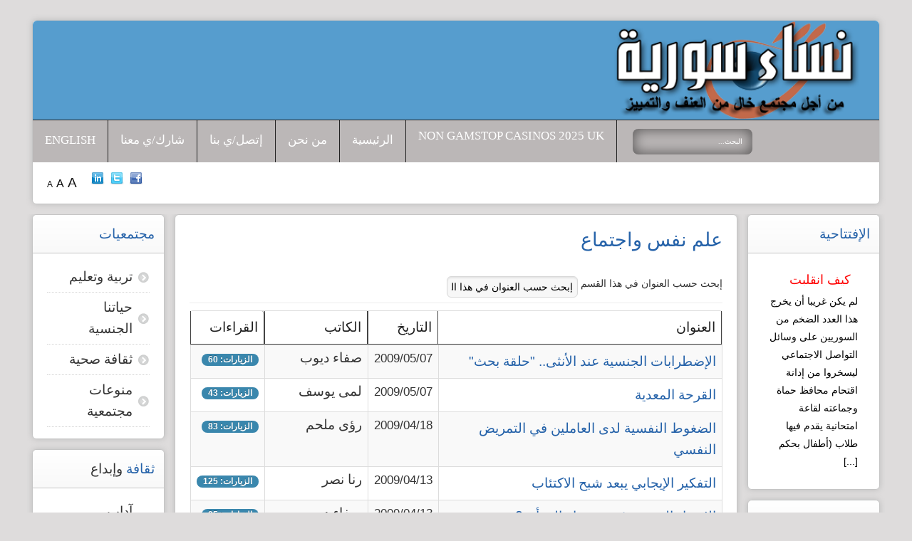

--- FILE ---
content_type: text/html; charset=UTF-8
request_url: https://www.nesasy.org/index_php/psychology-and-sociology-start-30/
body_size: 10606
content:
<!DOCTYPE HTML>
<html xmlns="http://www.w3.org/1999/xhtml" xml:lang="ar-AA" lang="ar-AA">
<head>
	<meta http-equiv="Content-Type" content="text/html; charset=UTF-8">
<base href=".">
	<meta name="keywords" content="مرصد نساء سورية، تربية، علم نفس، علم اجتماع، Psychology and Sociology">
	<meta name="description" content="مرصد نساء سورية: علم نفس واجتماع">
	<meta name="generator" content="Joomla! - Open Source Content Management">
	<title>علم نفس واجتماع</title>
	<link rel="canonical" href="https://nesasy.org/index_php/psychology-and-sociology-start-30/">
	<link href="../../templates/shape5_vertex/favicon.ico" rel="shortcut icon" type="image/vnd.microsoft.icon">
	<link href="https://www.nesasy.org/index.php/component/search/?Itemid=116&amp;format=opensearch" rel="search" title="البحث SWO" type="application/opensearchdescription+xml">
	<link href="../../media/plg_social2s/css/behavior/s2smodern.min.css" rel="stylesheet" type="text/css">
	<link href="../../media/plg_social2s/css/styles/default.css" rel="stylesheet" type="text/css">
	<link href="../../media/plg_social2s/css/font-awesome.min.css" rel="stylesheet" type="text/css">
	<link href="../../modules/mod_klixo_articles_slider/assets/style.min.css" rel="stylesheet" type="text/css">
	<style type="text/css">
.hide { display: none; }
.table-noheader { border-collapse: collapse; }
.table-noheader thead { display: none; }
div#klixoSlider_93{
        visibility:hidden; 
    }div#klixoSlider_93 div.navBar
    {
        right: 5px;
        width:-10px;
    }div#klixoSlider_93 div.navBar ul 
    { 
        width:auto;
        }div#klixoSlider_93 div.navBar ul li.button_img
    { 
        color:#64a6c9;
        }div#klixoSlider_93 div.navBar ul li.button_img_selected
    { 
        color:#e62929;
        }div#klixoSlider_93 div.slide_show_header h3 , div#klixoSlider_93 .slide_show_header h3 a , div#klixoSlider_93 .slide_show_header  a:visited{ 
        color:#ff0000!important;
        font-size:18px !important; 
        height:23px !important; 
    }div#klixoSlider_93 div.readmore a{ 
        color:#0080ff;
        font-size:11px; 
        height:16px; 
    }div#klixoSlider_93, div#moduleSlideShow93 {
        background-color:; 
        width:autopx; 
        height:autopx;
    }div#klixoSlider_93 div.textContent {
        color:#000000;  
        font-size:14px; 
        height:-36px; 
    }div#klixoSlider_93 div.contentBoxWrapper {
        height:autopx; 
        width:autopx;
        background-color:;       
    }
	</style>
	<script type="application/json" class="joomla-script-options new">{"system.paths":{"root":"","base":""}}</script>
	<script src="../../media/jui/js/jquery.min.js" type="text/javascript"></script>
	<script src="../../media/jui/js/jquery-noconflict.js" type="text/javascript"></script>
	<script src="../../media/jui/js/jquery-migrate.min.js" type="text/javascript"></script>
	<script src="../../media/plg_social2s/js/social2s.min.js" type="text/javascript"></script>
	<script src="../../media/system/js/caption.js" type="text/javascript"></script>
	<script src="../../media/system/js/core.js" type="text/javascript"></script>
	<script src="../../media/jui/js/bootstrap.min.js" type="text/javascript"></script>
	<script src="../../media/jui/js/jquery.ui.core.min.js" type="text/javascript"></script>
	<script src="../../media/jui/js/jquery.ui_sortable.min.js" type="text/javascript"></script>
	<script src="../../templates/shape5_vertex/js/jquery/jquery-ui-addons.js" type="text/javascript"></script>
	<script src="../../modules/mod_klixo_articles_slider/assets/jquery.cycle.all.min.js" type="text/javascript"></script>
	<script src="../../modules/mod_klixo_articles_slider/assets/slider.min.js" type="text/javascript"></script>
	<script src="../../media/system/js/html5fallback.js" type="text/javascript"></script>
	<script type="text/javascript">
jQuery(window).on('load',  function() {
				new JCaption('img.caption');
			});
jQuery(function($){ $(".hasPopover").popover({"html": true,"trigger": "hover focus","container": "body"}); });
jQuery(function($){ $(".hasTooltip").tooltip({"html": true,"container": "body"}); });
	</script>
			<meta name="viewport" content="initial-scale=1.0">
		<link href="../../images/logo/favicon.ico" rel="shortcut icon" type="image/x-icon">
<script type="text/javascript">
	if(jQuery().jquery=='1.11.0') { jQuery.easing['easeOutExpo'] = jQuery.easing['easeOutCirc'] };
</script>
	<link href="../../templates/shape5_vertex/css/bootstrap/bootstrap-default-min.css" rel="stylesheet" type="text/css">
	<link href="../../templates/shape5_vertex/css/bootstrap/bootstrap-responsive.css" rel="stylesheet" type="text/css">
				<link rel="stylesheet" type="text/css" href="../../templates/shape5_vertex/css/bootstrap/bootstrap-rtl.css">
	<link rel="stylesheet" href="../../templates/shape5_vertex/css/font-awesome/css/font-awesome.min.css">
<!-- Css and js addons for vertex features -->	
	
<style type="text/css">  .module_round_box_outer, #s5_above_body, #s5_below_body { font-size:1.5em !important; }  #s5_component_wrap { font-size:1.5em !important; } /* MAX IMAGE WIDTH */img {  height:auto !important;   max-width:100% !important; -webkit-box-sizing: border-box !important; /* Safari/Chrome, other WebKit */ -moz-box-sizing: border-box !important; /* Firefox, other Gecko */ box-sizing: border-box !important; /* Opera/IE 8+ */  }#map_canvas img, .gm-style img { max-width:none !important; }.full_width { width:100% !important; -webkit-box-sizing: border-box !important; /* Safari/Chrome, other WebKit */ -moz-box-sizing: border-box !important; /* Firefox, other Gecko */ box-sizing: border-box !important; /* Opera/IE 8+ */ }.S5_submenu_itemTablet{ background:none !important; } #s5_responsive_mobile_drop_down_wrap input { width:96% !important; } #s5_responsive_mobile_drop_down_search input { width:100% !important; }  @media screen and (max-width: 750px){ body { height:100% !important; position:relative !important;  padding-bottom:48px !important;  } #s5_responsive_menu_button { display:block !important; }  }  @media screen and (max-width: 970px){ #subMenusContainer .S5_subtext { width:85%; } }   #s5_responsive_mobile_sidebar { background:#414141; background: -moz-linear-gradient(top, #414141 0%, #414141 100%); background: -webkit-gradient(linear, left top, left bottom, color-stop(0%,#414141), color-stop(100%,#414141)); background: -webkit-linear-gradient(top, #414141 0%,#414141 100%); background: -o-linear-gradient(top, #414141 0%,#414141 100%); background: -ms-linear-gradient(top, #414141 0%,#414141 100%); background: linear-gradient(top, #414141 0%,#414141 100%); font-family: Oswald !important; } #s5_responsive_mobile_sidebar a, #s5_responsive_mobile_search, #s5_responsive_mobile_sidebar_login_register_wrap, #s5_responsive_mobile_sidebar_menu_wrap, .module_round_box-sidebar, .module_round_box-sidebar .s5_mod_h3, .module_round_box-sidebar .s5_h3_first, .module_round_box-sidebar .s5_h3_last, #s5_responsive_mobile_sidebar_menu_wrap h3 { color:#FFFFFF !important; font-family: Oswald !important; } .s5_responsive_mobile_sidebar_inactive .s5_responsive_mobile_sidebar_title_wrap:hover, #s5_responsive_mobile_sidebar_title_wrap_login_open, #s5_responsive_mobile_sidebar_title_wrap_register_open, #s5_responsive_mobile_sidebar_search_wrap_inner1, #s5_responsive_mobile_sidebar .first_level_li:hover { background:#303030; cursor:pointer; font-family: Oswald !important; } .s5_mobile_sidebar_h3_open, #s5_responsive_mobile_sidebar_menu_wrap h3:hover { background:#303030; cursor:pointer; } .s5_mobile_sidebar_h3_open span, #s5_responsive_mobile_sidebar_title_wrap_register_open, #s5_responsive_mobile_sidebar_title_wrap_login_open, #s5_responsive_mobile_sidebar a.s5_mobile_sidebar_active, #s5_responsive_mobile_sidebar .s5_mobile_sidebar_h3_open a { color:#2676CC !important; } #s5_responsive_mobile_sidebar_menu_wrap div, #s5_responsive_mobile_sidebar_login_bottom, #s5_responsive_mobile_sidebar_register_bottom { background:#2A2A2A; } #s5_responsive_mobile_sidebar_search_wrap, #s5_responsive_mobile_sidebar_login_register_wrap, #s5_responsive_mobile_sidebar_menu_wrap { border-bottom:solid 1px #555555; font-family: Oswald !important; } #s5_pos_sidebar_top, #s5_pos_sidebar_bottom { border-bottom:solid 1px #555555; } #s5_responsive_mobile_sidebar_login_bottom #modlgn-username, #s5_responsive_mobile_sidebar_login_bottom #modlgn-passwd, #s5_responsive_mobile_sidebar_register_bottom input { background:#FFFFFF; color:#666666; border:solid 1px #FFFFFF; font-family: Oswald !important; }  #s5_responsive_mobile_toggle_click_menu span { border-right:none !important; border-left:solid 1px #272727; } #s5_responsive_mobile_toggle_click_menu { border-right:none !important; border-left:solid 1px #0B0B0B; float:right !important; }  #s5_responsive_mobile_bottom_bar, #s5_responsive_mobile_top_bar { background:#0B0B0B; background: -moz-linear-gradient(top, #272727 0%, #0B0B0B 100%); /* FF3.6+ */ background: -webkit-gradient(linear, left top, left bottom, color-stop(0%,#272727), color-stop(100%,#0B0B0B)); /* Chrome,Safari4+ */ background: -webkit-linear-gradient(top, #272727 0%,#0B0B0B 100%); /* Chrome10+,Safari5.1+ */ background: -o-linear-gradient(top, #272727 0%,#0B0B0B 100%); /* Opera11.10+ */ background: -ms-linear-gradient(top, #272727 0%,#0B0B0B 100%); /* IE10+ */ background: linear-gradient(top, #272727 0%,#0B0B0B 100%); /* W3C */   font-family: Oswald !important; } .s5_responsive_mobile_drop_down_inner, .s5_responsive_mobile_drop_down_inner input, .s5_responsive_mobile_drop_down_inner button, .s5_responsive_mobile_drop_down_inner .button, #s5_responsive_mobile_drop_down_search .validate { font-family: Oswald !important; } .s5_responsive_mobile_drop_down_inner button:hover, .s5_responsive_mobile_drop_down_inner .button:hover { background:#0B0B0B !important; } #s5_responsive_mobile_drop_down_menu, #s5_responsive_mobile_drop_down_menu a, #s5_responsive_mobile_drop_down_login a { font-family: Oswald !important; color:#FFFFFF !important; } #s5_responsive_mobile_bar_active, #s5_responsive_mobile_drop_down_menu .current a, .s5_responsive_mobile_drop_down_inner .s5_mod_h3, .s5_responsive_mobile_drop_down_inner .s5_h3_first { color:#2676CC !important; } .s5_responsive_mobile_drop_down_inner button, .s5_responsive_mobile_drop_down_inner .button { background:#2676CC !important; } #s5_responsive_mobile_drop_down_menu .active ul li, #s5_responsive_mobile_drop_down_menu .current ul li a, #s5_responsive_switch_mobile a, #s5_responsive_switch_desktop a, #s5_responsive_mobile_drop_down_wrap { color:#FFFFFF !important; } #s5_responsive_mobile_toggle_click_menu span { border-right:solid 1px #272727; } #s5_responsive_mobile_toggle_click_menu { border-right:solid 1px #0B0B0B; } #s5_responsive_mobile_toggle_click_search span, #s5_responsive_mobile_toggle_click_register span, #s5_responsive_mobile_toggle_click_login span, #s5_responsive_mobile_scroll a { border-left:solid 1px #272727; } #s5_responsive_mobile_toggle_click_search, #s5_responsive_mobile_toggle_click_register, #s5_responsive_mobile_toggle_click_login, #s5_responsive_mobile_scroll { border-left:solid 1px #0B0B0B; } .s5_responsive_mobile_open, .s5_responsive_mobile_closed:hover, #s5_responsive_mobile_scroll:hover { background:#272727; } #s5_responsive_mobile_drop_down_menu .s5_responsive_mobile_drop_down_inner, #s5_responsive_mobile_drop_down_register .s5_responsive_mobile_drop_down_inner, #s5_responsive_mobile_drop_down_login .s5_responsive_mobile_drop_down_inner, #s5_responsive_mobile_drop_down_search .s5_responsive_mobile_drop_down_inner { background:#272727; } @media screen and (max-width: 579px){  { display:none; } }  .s5_wrap { max-width:1300px !important; }   @media screen and (min-width: 1300px){ #s5_right_top_wrap { width:260px !important; } #s5_right_inset_wrap { width:0px !important; } #s5_right_wrap { width:260px !important; } #s5_right_bottom_wrap { width:260px !important; } #s5_left_top_wrap { width:260px !important; } #s5_left_inset_wrap { width:0px !important; } #s5_left_wrap { width:260px !important; } #s5_left_bottom_wrap { width:260px !important; } #s5_right_column_wrap { width:260px !important; margin-left:-520px !important; } #s5_left_column_wrap { width:260px !important; } #s5_center_column_wrap_inner { margin-left:260px !important; margin-right:260px !important; } }     @media screen and (max-width: 970px){ #s5_right_top_wrap { width:200px !important; } #s5_right_inset_wrap { width:200px !important; } #s5_right_wrap { width:200px !important; } #s5_right_bottom_wrap { width:200px !important; } #s5_left_top_wrap { width:200px !important; } #s5_left_inset_wrap { width:200px !important; } #s5_left_wrap { width:200px !important; } #s5_left_bottom_wrap { width:200px !important; } #s5_right_column_wrap { width:200px !important; margin-left:-400px !important; } #s5_left_column_wrap { width:200px !important; } #s5_center_column_wrap_inner { margin-left:200px !important; margin-right:200px !important; } }                        </style><script type="text/javascript"> jQuery(document).ready( function() { function s5_login_url() {  } if (document.getElementById("s5_login")) { document.getElementById("s5_login").className = ""; document.getElementById("s5_login").onclick = s5_login_url; if (document.getElementById("s5_login").href) { document.getElementById("s5_login").href = "javascript:;"; } } });  jQuery(document).ready( function() { function s5_register_url() {  } if (document.getElementById("s5_register")) { document.getElementById("s5_register").className = ""; document.getElementById("s5_register").onclick = s5_register_url; if (document.getElementById("s5_register").href) { document.getElementById("s5_register").href = "javascript:;"; } } });  </script>
<script type="text/javascript" src="../../templates/shape5_vertex/js/core/s5_flex_menu-min.js"></script>
<link rel="stylesheet" href="../../templates/shape5_vertex/css/s5_flex_menu.css" type="text/css">
<link rel="stylesheet" href="../../templates/system/css/system.css" type="text/css">
<link rel="stylesheet" href="../../templates/system/css/general.css" type="text/css">
<link href="../../templates/shape5_vertex/css/template_default.css" rel="stylesheet" type="text/css">
<link href="../../templates/shape5_vertex/css/template.css" rel="stylesheet" type="text/css">
<link href="../../templates/shape5_vertex/css/com_content.css" rel="stylesheet" type="text/css">
<link href="../../templates/shape5_vertex/css/editor.css" rel="stylesheet" type="text/css">
<link href="../../templates/shape5_vertex/css/thirdparty.css" rel="stylesheet" type="text/css">
	<link href="../../templates/shape5_vertex/css/template_rtl.css" rel="stylesheet" type="text/css">
	<link href="../../templates/shape5_vertex/css/editor_rtl.css" rel="stylesheet" type="text/css">
<link href="../../templates/shape5_vertex/css/multibox/multibox.css" rel="stylesheet" type="text/css">
<link href="../../templates/shape5_vertex/css/multibox/ajax.css" rel="stylesheet" type="text/css">
<script type="text/javascript" src="../../templates/shape5_vertex/js/multibox/overlay.js"></script>
<script type="text/javascript" src="../../templates/shape5_vertex/js/multibox/multibox.js"></script>
<script type="text/javascript" src="../../templates/shape5_vertex/js/core/s5_font_adjuster-min.js"></script>
	<link rel="stylesheet" type="text/css" href="../../templates/shape5_vertex/css/core/s5_responsive_bars-min.css">
	<link href="../../templates/shape5_vertex/css/core/s5_responsive_hide_classes-min.css" rel="stylesheet" type="text/css">
	<style type="text/css"> @media screen and (min-width: 650px){.s5_responsive_mobile_sidebar_show_ltr {width:400px !important;}.s5_responsive_mobile_sidebar_body_wrap_show_ltr {margin-left:400px !important;}.s5_responsive_mobile_sidebar_show_rtl {width:400px !important;}.s5_responsive_mobile_sidebar_body_wrap_show_rtl {margin-right:400px !important;}#s5_responsive_mobile_sidebar_inner1 {width:400px !important;}}</style>
	<link rel="stylesheet" type="text/css" href="../../templates/shape5_vertex/css/s5_responsive.css">
			<link rel="stylesheet" type="text/css" href="../../templates/shape5_vertex/css/s5_responsive_rtl.css">
<link rel="stylesheet" type="text/css" href="../../templates/shape5_vertex/css/custom.css">	<script type="text/javascript">
	//<![CDATA[
				        jQuery(document).ready( function() {
		            var myMenu = new MenuMatic({
				tabletWidth:1400,
                effect:"slide & fade",
                duration:500,
                physics: 'easeOutCirc',
                hideDelay:250,
                orientation:"horizontal",
                tweakInitial:{x:0, y:0},
				                 	                direction:{    x: 'left',    y: 'down' },
				                                opacity:100            });
        });		
			//]]>	
    </script>    
<!-- Info Slide Script - Called in header so css validates -->	
<link href="../../templates/shape5_vertex/css/core/s5_info_slide-min.css" rel="stylesheet" type="text/css">
<script type="text/javascript" src="../../templates/shape5_vertex/js/core/s5_info_slide-min.js"></script>
<!-- Resize column function -->	
<script type="text/javascript">//<![CDATA[
	var s5_resize_columns_browser_check = "other";
	var s5_resize_columns = "all";
	var s5_resize_columns_delay = "500";
	var s5_resize_columns_small_tablets = "default";
//]]></script>
<script type="text/javascript" src="../../templates/shape5_vertex/js/core/s5_columns_equalizer-min.js"></script>
<!-- File compression. Needs to be called last on this file -->	
<!-- The excluded files, listed below the compressed php files, are excluded because their calls vary per device or per browser. Included compression files are only ones that have no conditions and are included on all devices and browsers. Otherwise unwanted css will compile in the compressed files. -->	
<!-- Additional scripts to load inside of the header -->

<style type="text/css"> 
body {font-family: 'Arial',Helvetica,Arial,Sans-Serif ;
background:#dedcdc;
} 
#s5_search input, #s5_menu_wrap, .s5_mod_h3, #subMenusContainer, h2 {
font-family: Tahoma;
}
#s5_menu_wrap, .s5_mod_h3 {
text-transform:uppercase;
}
#s5_header_area_inner2, .module_round_box, .module_round_box-dark, #s5_component_wrap, #s5_footer_area_inner2 {
-webkit-box-shadow: 0 0px 8px #BDBDBD;
-moz-box-shadow: 0 0px 8px #BDBDBD;
box-shadow: 0 0px 8px #BDBDBD; 
}
a, .module_round_box .s5_h3_first, .module_round_box-none .s5_h3_first, .module_round_box ul.menu .current a, h2, h4, #s5_md_outer_wrap h3 {
color:#2562A9;
}
#s5_nav li.active a, #s5_nav li.mainMenuParentBtnFocused a, #s5_nav li:hover a, .btn-link {
color:#2562A9;
}
.btn-primary, .button, li.pagenav-next, li.pagenav-prev, .validate, .dropdown-menu li > a:hover, .dropdown-menu li > a:focus, .dropdown-submenu:hover > a, .dropdown-menu .active > a, .dropdown-menu .active > a:hover, .nav-list > .active > a, .nav-list > .active > a:hover, .nav-pills > .active > a, .nav-pills > .active > a:hover, .btn-group.open .btn-primary.dropdown-toggle, .pager a {
background:#2562A9;
}
#subMenusContainer div.s5_sub_wrap ul, #subMenusContainer div.s5_sub_wrap_rtl ul, #subMenusContainer div.s5_sub_wrap_lower ul, #subMenusContainer div.s5_sub_wrap_lower_rtl ul {
border-bottom:solid 3px #2562A9;
}
/* k2 stuff */
div.itemHeader h2.itemTitle, div.catItemHeader h3.catItemTitle, h3.userItemTitle a, #comments-form p, #comments-report-form p, #comments-form span, #comments-form .counter, #comments .comment-author, #comments .author-homepage,
#comments-form p, #comments-form #comments-form-buttons, #comments-form #comments-form-error, #comments-form #comments-form-captcha-holder {font-family: 'Arial',Helvetica,Arial,Sans-Serif ;} 
.s5_wrap{width:94%;}	
</style>
</head>
<body id="s5_body">
<div id="s5_scrolltotop"></div>
<!-- Top Vertex Calls -->
<!-- Call mobile sidebar -->
<div id="s5_responsive_mobile_sidebar" class="s5_responsive_mobile_sidebar_hide_rtl">
	<div id="s5_responsive_mobile_sidebar_inner1" class="s5_responsive_mobile_sidebar_light">
<div id="s5_responsive_mobile_sidebar_inner2">
		<div id="s5_responsive_mobile_sidebar_search_wrap">
	<div id="s5_responsive_mobile_sidebar_search_wrap_inner1">
	<div id="s5_responsive_mobile_sidebar_search_wrap_inner2">
		<form method="post" action="/">
		<input type="text" onfocus="if (this.value=='البحث...') this.value='';" onblur="if (this.value=='') this.value='البحث...';" value="البحث..." id="s5_responsive_mobile_search" name="searchword">
		<input type="hidden" value="search" name="task">
		<input type="hidden" value="com_search" name="option">
		<input type="hidden" value="1" name="Itemid">
	</form>
	</div>
	</div>
	</div>
	<div style="clear:both"></div>
			<div id="s5_responsive_mobile_sidebar_menu_wrap">
<!--<ul class="menu">-->
<h3 class=""><span><a href="../../index_php/editorial/">افتتاحية المرصد</a></span></h3><h3 class=""><span><a href="../../index_php/stop-honorcrimes/">جرائم الشرف</a></span></h3><h3 class=""><span><a href="../../index_php/convictions-against-honorcrimes/">إدانات ضد القتل</a></span></h3><h3 class=""><span><a href="../../index_php/nationality-law/">حق الجنسية</a></span></h3><h3 class=""><span><a href="../../index_php/human-trafficking/">الإتجار بالبشر</a></span></h3><h3 class=""><span><a href="../../index_php/childhood-issues/">قضايا الطفولة</a></span></h3><h3 class=""><span><a href="../../index_php/womens-issues/">قضايا المرأة</a></span></h3><h3 class=""><span><a href="../../index_php/disabled-issues/">قضايا المعوقين</a></span></h3><h3 class=""><span><a href="../../index_php/family-issues/">قضايا الأسرة</a></span></h3><h3 class=""><span><a href="../../index_php/observatory/">مرصد العنف والإعلام</a></span></h3><!--</ul>-->
		</div>
</div>
</div>
</div>
<div id="s5_responsive_mobile_sidebar_body_wrap">
<div id="s5_responsive_mobile_sidebar_body_wrap_inner">
<!-- Call top bar for mobile devices if layout is responsive -->	
			<!-- s5_responsive_mobile_top_bar_spacer must be called to keep a space at the top of the page since s5_responsive_mobile_top_bar_wrap is position absolute. -->	
		<div id="s5_responsive_mobile_top_bar_spacer"></div>
		<!-- s5_responsive_mobile_top_bar_wrap must be called off the page and not with display:none or it will cause issues with the togglers. -->
		<div id="s5_responsive_mobile_top_bar_wrap" style="margin-top:-50000px;position:absolute;z-index:20;top:0px">
			<div id="s5_responsive_mobile_top_bar" onclick="s5_responsive_mobile_sidebar()" class="s5_responsive_mobile_bar_light">
					<div id="s5_responsive_mobile_toggle_click_menu">
						<span></span>
					</div>
											<div id="s5_responsive_mobile_bar_active">
							<span>
								علم نفس واجتماع							</span>
						</div>
				<div style="clear:both;height:0px"></div>
			</div>
		</div>
	<script type="text/javascript">
		var s5_responsive_trigger = 750;
		var s5_responsive_layout = "sidebar";
		var s5_responsive_layout_direction = "_rtl";
		var s5_responsive_menu_auto_open = "open";
	</script>
	<script type="text/javascript" src="../../templates/shape5_vertex/js/core/s5_responsive_mobile_bar-min.js"></script>
<!-- Fixed Tabs -->	
<!-- Drop Down -->	
<!-- Parallax Backgrounds -->
<!-- Floating Menu Spacer -->
<!-- Body Padding Div Used For Responsive Spacing -->		
<div id="s5_body_padding">
	<!-- Header -->			
		<header id="s5_header_area1">		
		<div id="s5_header_area2">	
		<div id="s5_header_area_inner" class="s5_wrap">		
		<div id="s5_header_area_inner2">	
			<div id="s5_header_wrap">
									<img alt="logo" style="height:130px;width:400px" src="../../templates/shape5_vertex/images/s5_logo.png" id="s5_logo" onclick="window.document.location.href='/'">
				<div style="clear:both; height:0px"></div>			
			</div>
							<nav id="s5_menu_wrap">
											<ul id="s5_nav" class="menu"><li class=" "><span class="s5_level1_span1"><span class="s5_level1_span2"><a href="../../index_php/english/"><span onclick='window.document.location.href="/index.php/english"'>English</span></a></span></span></li><li class=" "><span class="s5_level1_span1"><span class="s5_level1_span2"><a href="../../index_php/join-us/"><span onclick='window.document.location.href="/index.php/join-us"'>شارك/ي معنا</span></a></span></span></li><li class=" "><span class="s5_level1_span1"><span class="s5_level1_span2"><a href="/"><span onclick='window.document.location.href="/index.php/contact-us"'>إتصل/ي بنا</span></a></span></span></li><li class=" "><span class="s5_level1_span1"><span class="s5_level1_span2"><a href="../../index_php/who-us/"><span onclick='window.document.location.href="/index.php/who-us"'>من نحن</span></a></span></span></li><li class=" "><span class="s5_level1_span1"><span class="s5_level1_span2"><a href="../../index_php/"><span onclick='window.document.location.href="/index.php"'>الرئيسية</span></a></span></span></li><li class=" "><a href="https://www.thebrexitparty.org/">Non Gamstop Casinos 2025 UK</a></li></ul>																<div id="s5_search">
									<div class="moduletable crazybox">
			<div class="search crazybox">
	<form action="../../index_php/psychology-and-sociology/" method="post" class="form-inline">
		<label for="mod-search-searchword100" class="element-invisible">البحث...</label> <input name="searchword" id="mod-search-searchword100" maxlength="200" class="inputbox search-query input-medium" type="search" placeholder="البحث...">		<input type="hidden" name="task" value="search">
		<input type="hidden" name="option" value="com_search">
		<input type="hidden" name="Itemid" value="116">
	</form>
</div>
		</div>
						</div>
										<div style="clear:both; height:0px"></div>
				</nav>
							<div id="s5_breadcrumb_fonts_wrap">
											<div id="s5_social_wrap1">
							<div id="s5_social_wrap_inner">
																	<div id="s5_facebook" onclick="window.open('https://www.facebook.com/syrian.women.observatory')"></div>
																	
																	<div id="s5_twitter" onclick="window.open('https://twitter.com/nesasy')"></div>
																									<div id="s5_linked_in" onclick="window.open('https://www.linkedin.com/in/nesasy/')"></div>
																	<div id="fontControls"></div>
							</div>
						</div>
				<div style="clear:both;height:0px"></div>
				</div>
		</div>
		</div>
		</div>
		</header>
	<!-- End Header -->	
	<!-- Top Row1 -->	
			<!-- End Top Row1 -->	
	<!-- Top Row2 -->	
			<!-- End Top Row2 -->
	<!-- Top Row3 -->	
			<!-- End Top Row3 -->	
	<!-- Center area -->	
				<section id="s5_center_area1">
		<div id="s5_center_area2">
		<div id="s5_center_area_inner" class="s5_wrap">
		<!-- Above Columns Wrap -->	
					<!-- End Above Columns Wrap -->			
			<!-- Columns wrap, contains left, right and center columns -->	
			<div id="s5_columns_wrap">
			<div id="s5_columns_wrap_inner">
				<div id="s5_center_column_wrap">
				<div id="s5_center_column_wrap_inner" style="margin-left:200px; margin-right:200px;">
						<div id="s5_component_wrap">
						<div id="s5_component_wrap_inner">
														<main>
								<div id="system-message-container">
	</div>
<div class="category-list">
<div>
	<div class="content-category">
					<h2>
				علم نفس واجتماع			</h2>
				<form action="../../index_php/psychology-and-sociology-start-30/" method="post" name="adminForm" id="adminForm" class="form-inline">
	<fieldset class="filters btn-toolbar clearfix">
		<legend class="hide">الفلاتر</legend>
					<div class="btn-group">
									<label class="filter-search-lbl element-invisible" for="filter-search">
						إبحث حسب العنوان في هذا القسم 					</label>
					<input type="text" name="filter-search" id="filter-search" value="" class="inputbox" onchange="document.adminForm.submit();" title="اكتب العنوان المطلوب" placeholder="إبحث حسب العنوان في هذا القسم">
							</div>
		<input type="hidden" name="filter_order" value="">
		<input type="hidden" name="filter_order_Dir" value="">
		<input type="hidden" name="limitstart" value="">
		<input type="hidden" name="task" value="">
	</fieldset>
	<div class="control-group hide pull-right">
		<div class="controls">
			<button type="submit" name="filter_submit" class="btn btn-primary">الفلتر</button>
		</div>
	</div>
	<table class="category table table-striped table-bordered table-hover">
		<caption class="hide">قائمة المقالات في المجموعة علم نفس واجتماع</caption>
		<thead>
			<tr>
				<th scope="col" id="categorylist_header_title">
					<a href="#" onclick="Joomla.tableOrdering('../../index_php/a/','/','', document.getElementById('adminForm'));return false;" class="hasPopover" title="العنوان" data-content="انقر للترتيب حسب هذا العمود" data-placement="top">العنوان</a>				</th>
									<th scope="col" id="categorylist_header_date">
													<a href="#" onclick="Joomla.tableOrdering('../../index_php/a/','/','');return false;" class="hasPopover" title="التاريخ" data-content="انقر للترتيب حسب هذا العمود" data-placement="top">التاريخ</a>											</th>
													<th scope="col" id="categorylist_header_author">
						<a href="#" onclick="Joomla.tableOrdering('/','/','');return false;" class="hasPopover" title="الكاتب" data-content="انقر للترتيب حسب هذا العمود" data-placement="top">الكاتب</a>					</th>
													<th scope="col" id="categorylist_header_hits">
						<a href="#" onclick="Joomla.tableOrdering('../../index_php/a/','/','');return false;" class="hasPopover" title="القراءات" data-content="انقر للترتيب حسب هذا العمود" data-placement="top">القراءات</a>					</th>
																			</tr>
		</thead>
		<tbody>
									<tr class="cat-list-row0">
						<td headers="categorylist_header_title" class="list-title">
									<a href="/">
						الإضطرابات الجنسية عند الأنثى.. "حلقة بحث"					</a>
																								</td>
							<td headers="categorylist_header_date" class="list-date small">
					2009/05/07				</td>
										<td headers="categorylist_header_author" class="list-author">
																														 صفاء ديوب															</td>
										<td headers="categorylist_header_hits" class="list-hits">
							<span class="badge badge-info">
								الزيارات: 60							</span>
						</td>
															</tr>
									<tr class="cat-list-row1">
						<td headers="categorylist_header_title" class="list-title">
									<a href="/">
						القرحة المعدية					</a>
																								</td>
							<td headers="categorylist_header_date" class="list-date small">
					2009/05/07				</td>
										<td headers="categorylist_header_author" class="list-author">
																														 لمى  يوسف															</td>
										<td headers="categorylist_header_hits" class="list-hits">
							<span class="badge badge-info">
								الزيارات: 43							</span>
						</td>
															</tr>
									<tr class="cat-list-row0">
						<td headers="categorylist_header_title" class="list-title">
									<a href="/">
						الضغوط النفسية لدى العاملين في التمريض النفسي					</a>
																								</td>
							<td headers="categorylist_header_date" class="list-date small">
					2009/04/18				</td>
										<td headers="categorylist_header_author" class="list-author">
																														 رؤى ملحم															</td>
										<td headers="categorylist_header_hits" class="list-hits">
							<span class="badge badge-info">
								الزيارات: 83							</span>
						</td>
															</tr>
									<tr class="cat-list-row1">
						<td headers="categorylist_header_title" class="list-title">
									<a href="/">
						التفكير الإيجابي يبعد شبح الاكتئاب					</a>
																								</td>
							<td headers="categorylist_header_date" class="list-date small">
					2009/04/13				</td>
										<td headers="categorylist_header_author" class="list-author">
																														 رنا نصر															</td>
										<td headers="categorylist_header_hits" class="list-hits">
							<span class="badge badge-info">
								الزيارات: 125							</span>
						</td>
															</tr>
									<tr class="cat-list-row0">
						<td headers="categorylist_header_title" class="list-title">
									<a href="/">
						الإرشاد النفسي في سوريا.. إلى أين؟					</a>
																								</td>
							<td headers="categorylist_header_date" class="list-date small">
					2009/04/13				</td>
										<td headers="categorylist_header_author" class="list-author">
																														 صفاء ديوب															</td>
										<td headers="categorylist_header_hits" class="list-hits">
							<span class="badge badge-info">
								الزيارات: 85							</span>
						</td>
															</tr>
									<tr class="cat-list-row1">
						<td headers="categorylist_header_title" class="list-title">
									<a href="/">
						المرأة بين تحقيق الذات وحالة الاغتراب المجتمعي والثقافي					</a>
																								</td>
							<td headers="categorylist_header_date" class="list-date small">
					2009/04/13				</td>
										<td headers="categorylist_header_author" class="list-author">
																														 مريم علي جبة															</td>
										<td headers="categorylist_header_hits" class="list-hits">
							<span class="badge badge-info">
								الزيارات: 44							</span>
						</td>
															</tr>
									<tr class="cat-list-row0">
						<td headers="categorylist_header_title" class="list-title">
									<a href="/">
						عناد الأطفال: أشكاله.. أسبابه.. والتعامل معه					</a>
																								</td>
							<td headers="categorylist_header_date" class="list-date small">
					2009/04/13				</td>
										<td headers="categorylist_header_author" class="list-author">
																														 ياسمين السيد															</td>
										<td headers="categorylist_header_hits" class="list-hits">
							<span class="badge badge-info">
								الزيارات: 41							</span>
						</td>
															</tr>
									<tr class="cat-list-row1">
						<td headers="categorylist_header_title" class="list-title">
									<a href="/">
						المقدرة على الإصغاء والاستماع					</a>
																								</td>
							<td headers="categorylist_header_date" class="list-date small">
					2009/03/29				</td>
										<td headers="categorylist_header_author" class="list-author">
																														 أ. نشأت نزهة															</td>
										<td headers="categorylist_header_hits" class="list-hits">
							<span class="badge badge-info">
								الزيارات: 33							</span>
						</td>
															</tr>
									<tr class="cat-list-row0">
						<td headers="categorylist_header_title" class="list-title">
									<a href="/">
						ضحايا العنف وضغط الرفاق في المدارس					</a>
																								</td>
							<td headers="categorylist_header_date" class="list-date small">
					2009/03/29				</td>
										<td headers="categorylist_header_author" class="list-author">
																														 محمد حليم إسماعيل															</td>
										<td headers="categorylist_header_hits" class="list-hits">
							<span class="badge badge-info">
								الزيارات: 49							</span>
						</td>
															</tr>
									<tr class="cat-list-row1">
						<td headers="categorylist_header_title" class="list-title">
									<a href="/">
						الاكتئاب عند المرأة					</a>
																								</td>
							<td headers="categorylist_header_date" class="list-date small">
					2009/02/27				</td>
										<td headers="categorylist_header_author" class="list-author">
																														 د. نظمي حسين															</td>
										<td headers="categorylist_header_hits" class="list-hits">
							<span class="badge badge-info">
								الزيارات: 33							</span>
						</td>
															</tr>
				</tbody>
	</table>
			<div class="pagination">
							<p class="counter pull-right">
					الصفحة 4 من 17				</p>
			<ul>
	<li class="pagination-start"><a title="البداية" href="/" class="hasTooltip pagenav">البداية</a></li>
	<li class="pagination-prev"><a title="السابق" href="../../index_php/psychology-and-sociology-start-20/" class="hasTooltip pagenav">السابق</a></li>
			<li><a href="/" class="pagenav">1</a></li>			<li><a href="../../index_php/psychology-and-sociology-start-10/" class="pagenav">2</a></li>			<li><a href="../../index_php/psychology-and-sociology-start-20/" class="pagenav">3</a></li>			<li><span class="pagenav">4</span></li>			<li><a href="../../index_php/psychology-and-sociology-start-40/" class="pagenav">5</a></li>			<li><a href="../../index_php/psychology-and-sociology-start-50/" class="pagenav">6</a></li>			<li><a href="../../index_php/psychology-and-sociology-start-60/" class="pagenav">7</a></li>			<li><a href="../../index_php/psychology-and-sociology-start-70/" class="pagenav">8</a></li>			<li><a href="../../index_php/psychology-and-sociology-start-80/" class="pagenav">9</a></li>			<li><a href="../../index_php/psychology-and-sociology-start-90/" class="pagenav">10</a></li>		<li class="pagination-next"><a title="التالي" href="../../index_php/psychology-and-sociology-start-40/" class="hasTooltip pagenav">التالي</a></li>
	<li class="pagination-end"><a title="النهاية" href="../../index_php/psychology-and-sociology-start-160/" class="hasTooltip pagenav">النهاية</a></li>
</ul>
		</div>
	</form>
			</div>
</div>
</div>
								<div style="clear:both;height:0px"></div>
							</main>
						</div>
						</div>
				</div>
				</div>
				<!-- Left column -->	
									<aside id="s5_left_column_wrap" class="s5_float_left" style="width:200px">
					<div id="s5_left_column_wrap_inner">
																			<div id="s5_left_wrap" class="s5_float_left" style="width:200px">
			<div class="module_round_box_outer">
			<div class="module_round_box ">
				<div class="s5_module_box_1">
					<div class="s5_module_box_2">
												<div class="s5_mod_h3_outer">
							<h3 class="s5_mod_h3">
																						<span class="s5_h3_first">مجتمعيات </span><span class="s5_h3_last"></span>
							</h3>
													</div>
												<div class="s5_mod_h3_below" style="clear:both"></div>
												<div class="s5_outer ">
						<ul class="nav menu">
<li class="item-136"><a href="../../index_php/education/">تربية وتعليم</a></li><li class="item-119"><a href="../../index_php/sexuality/">حياتنا الجنسية</a></li><li class="item-120"><a href="../../index_php/healthy/">ثقافة صحية</a></li><li class="item-140"><a href="../../index_php/miscellaneous/">منوعات مجتمعية</a></li></ul>
						</div>
						<div style="clear:both; height:0px"></div>
					</div>
				</div>
			</div>
			</div>
			<div class="module_round_box_outer">
			<div class="module_round_box ">
				<div class="s5_module_box_1">
					<div class="s5_module_box_2">
												<div class="s5_mod_h3_outer">
							<h3 class="s5_mod_h3">
																						<span class="s5_h3_first">ثقافة </span><span class="s5_h3_last"> وإبداع</span>
							</h3>
													</div>
												<div class="s5_mod_h3_below" style="clear:both"></div>
												<div class="s5_outer ">
						<ul class="nav menu">
<li class="item-121"><a href="../../index_php/literature-and-creativity/">آداب وإبداعات</a></li><li class="item-138"><a href="../../index_php/books-and-magazines/">كتب ومجلات</a></li></ul>
						</div>
						<div style="clear:both; height:0px"></div>
					</div>
				</div>
			</div>
			</div>
			<div class="module_round_box_outer">
			<div class="module_round_box ">
				<div class="s5_module_box_1">
					<div class="s5_module_box_2">
												<div class="s5_mod_h3_outer">
							<h3 class="s5_mod_h3">
																						<span class="s5_h3_first">مصادر </span><span class="s5_h3_last"></span>
							</h3>
													</div>
												<div class="s5_mod_h3_below" style="clear:both"></div>
												<div class="s5_outer ">
						<ul class="nav menu">
<li class="item-115"><a href="../../index_php/resources/">قوانين ومصادر</a></li><li class="item-116 current active"><a href="../../index_php/psychology-and-sociology/">علم نفس واجتماع</a></li><li class="item-117"><a href="../../index_php/studies-in-laws/">دراسات قانونية</a></li></ul>
						</div>
						<div style="clear:both; height:0px"></div>
					</div>
				</div>
			</div>
			</div>
			<div class="module_round_box_outer">
			<div class="module_round_box ">
				<div class="s5_module_box_1">
					<div class="s5_module_box_2">
												<div class="s5_mod_h3_outer">
							<h3 class="s5_mod_h3">
																						<span class="s5_h3_first">اليوم </span><span class="s5_h3_last"> العالمي للتضامن مع ضحايا جرائم الشرف</span>
							</h3>
													</div>
												<div class="s5_mod_h3_below" style="clear:both"></div>
												<div class="s5_outer ">
<div class="custom">
	<p><a href="../../index_php/swo-editorial/14707-29-10-shc/" target="_blank" rel="noopener noreferrer" title="اليوم العالمي للتضامن مع ضحايا جرائم الشرف"></a></p></div>
						</div>
						<div style="clear:both; height:0px"></div>
					</div>
				</div>
			</div>
			</div>
							</div>
																							</div>
					</aside>
								<!-- End Left column -->	
				<!-- Right column -->	
									<aside id="s5_right_column_wrap" class="s5_float_left" style="width:200px; margin-left:-400px">
					<div id="s5_right_column_wrap_inner">
																									<div id="s5_right_wrap" class="s5_float_left" style="width:200px">
			<div class="module_round_box_outer">
			<div class="module_round_box crazybox">
				<div class="s5_module_box_1">
					<div class="s5_module_box_2">
												<div class="s5_mod_h3_outer">
							<h3 class="s5_mod_h3">
																						<span class="s5_h3_first">الإفتتاحية </span><span class="s5_h3_last"></span>
							</h3>
													</div>
												<div class="s5_mod_h3_below" style="clear:both"></div>
												<div class="s5_outer crazybox">
						    <script type="text/javascript">
        if (typeof (jQuery) === 'undefined') {
            jQuery = jQuery.noConflict();
        }
        (function($) {
            var KSlideShow;
            $(window).load(function() {
                KSlideShow = new $.KSlider({
                    fx: 'fadeZoom',
                    randomizeEffects: '1',
                    timeout: 3000,
                    speed: 1000,
                    next: '#next93',
                    prev: '#prev93',
                    pause: 1,
                    divId: 93,
                    autoPlay: 1,
                    startingSlide: 0,
                    moduleID: '93',
                    showReadmore: 1,
                    slidesautoHeight: 1                });
                KSlideShow.sliderStart();
                        KSlideShow.resize();
                });
        })(jQuery);
    </script>
    <div class="article_slider crazybox" id="klixoSlider_93">
        <div id="moduleSlideShow93">
                            <div id="slide_1">
                    <div class="contentBoxWrapper">
                        <div class="content-box">
                            <div class="textContent current_content_93">
                                    <div class="slide_show_header caption_93">
                                                                                    <h3><a href="../../index_php/editorial/14705-2017-09-16-12-13-50/" target="_self" onclick="javascript: return true"> كيف انقلبت الضحية إلى جلاد؟</a> </h3>      
                                                                                </div>
                                    لم يكن غريبا أن يخرج هذا العدد الضخم من السوريين على وسائل التواصل الاجتماعي ليسخروا من إدانة اقتحام محافظ حماة وجماعته لقاعة امتحانية يقدم فيها طلاب (أطفال بحكم [...]                            </div>
                        </div>	
                            <div class="readmore read_more_content_93"><a href="../../index_php/editorial/14705-2017-09-16-12-13-50/" target="_self" onclick="javascript: return true">Read more...</a></div>
                                            </div>
                </div>
                            <div id="slide_2">
                    <div class="contentBoxWrapper">
                        <div class="content-box">
                            <div class="textContent current_content_93">
                                    <div class="slide_show_header caption_93">
                                                                                    <h3><a href="../../index_php/editorial/14692-%D9%85%D8%A3%D8%B3%D8%A7%D8%A9-%D8%A7%D9%84%D8%A5%D8%AA%D8%AD%D8%A7%D8%AF-%D8%A7%D9%84%D9%86%D8%B3%D8%A7%D8%A6%D9%8A-%D9%86%D9%85%D9%88%D8%B0%D8%AC-%D8%A7%D9%84%D8%B9%D9%82%D9%84%D9%8A%D8%A9-%D8%A7%D9%84%D8%B3%D9%88%D8%B1%D9%8A%D8%A9-%D9%84%D9%80-%D8%A7%D9%84%D8%AA%D8%B7%D9%88%D9%8A%D8%B1/" target="_self" onclick="javascript: return true"> مأساة "الإتحاد النسائي": نموذج العقلية السورية لـ"التطوير"!</a> </h3>      
                                                                                </div>
                                    ربما لم يلق قانون في سورية (وهي جميعها تصدر بـ"مرسوم جمهوري") من التأييد المغلف بالسخرية قدر ما لاقى قرار حل الإتحاد العام النسائي اليوم، 2017/4/22! فقد اجتمع القاصي [...]                            </div>
                        </div>	
                            <div class="readmore read_more_content_93"><a href="../../index_php/editorial/14692-%D9%85%D8%A3%D8%B3%D8%A7%D8%A9-%D8%A7%D9%84%D8%A5%D8%AA%D8%AD%D8%A7%D8%AF-%D8%A7%D9%84%D9%86%D8%B3%D8%A7%D8%A6%D9%8A-%D9%86%D9%85%D9%88%D8%B0%D8%AC-%D8%A7%D9%84%D8%B9%D9%82%D9%84%D9%8A%D8%A9-%D8%A7%D9%84%D8%B3%D9%88%D8%B1%D9%8A%D8%A9-%D9%84%D9%80-%D8%A7%D9%84%D8%AA%D8%B7%D9%88%D9%8A%D8%B1/" target="_self" onclick="javascript: return true">Read more...</a></div>
                                            </div>
                </div>
                            <div id="slide_3">
                    <div class="contentBoxWrapper">
                        <div class="content-box">
                            <div class="textContent current_content_93">
                                    <div class="slide_show_header caption_93">
                                                                                    <h3><a href="../../index_php/editorial/14685-%D9%88%D9%82%D8%A7%D8%A6%D8%B9-%D8%B3%D9%88%D8%B1%D9%8A%D8%A9-%D9%85%D8%A7-%D9%82%D8%A8%D9%84-%D8%AB%D9%88%D8%B1%D8%A9-%D8%A7%D9%84%D8%A3%D8%AE%D9%88%D9%86%D8%AC-%D8%A7%D9%84%D8%A3%D8%B7%D9%81%D8%A7%D9%84/" target="_self" onclick="javascript: return true">وقائع سورية ما قبل ثورة الأخونج: الأطفال</a> </h3>      
                                                                                </div>
                                    استعرضنا في الحلقة السابقة وقائع سورية ما قبل انفجار ثورة الأخونج  التي أعلت راية الإسلام السياسي المعادي جملة وتفصيلا لحقوق المرأة، بل حتى لاعتباره إنسانا! بل هي [...]                            </div>
                        </div>	
                            <div class="readmore read_more_content_93"><a href="../../index_php/editorial/14685-%D9%88%D9%82%D8%A7%D8%A6%D8%B9-%D8%B3%D9%88%D8%B1%D9%8A%D8%A9-%D9%85%D8%A7-%D9%82%D8%A8%D9%84-%D8%AB%D9%88%D8%B1%D8%A9-%D8%A7%D9%84%D8%A3%D8%AE%D9%88%D9%86%D8%AC-%D8%A7%D9%84%D8%A3%D8%B7%D9%81%D8%A7%D9%84/" target="_self" onclick="javascript: return true">Read more...</a></div>
                                            </div>
                </div>
        </div>		
    </div>
						</div>
						<div style="clear:both; height:0px"></div>
					</div>
				</div>
			</div>
			</div>
			<div class="module_round_box_outer">
			<div class="module_round_box ">
				<div class="s5_module_box_1">
					<div class="s5_module_box_2">
												<div class="s5_mod_h3_outer">
							<h3 class="s5_mod_h3">
																						<span class="s5_h3_first">العنف </span><span class="s5_h3_last"> والتمييز</span>
							</h3>
													</div>
												<div class="s5_mod_h3_below" style="clear:both"></div>
												<div class="s5_outer ">
						<ul class="nav menu">
<li class="item-144"><a href="../../index_php/editorial/">افتتاحية المرصد</a></li><li class="item-105"><a href="../../index_php/stop-honorcrimes/">جرائم الشرف</a></li><li class="item-106"><a href="../../index_php/convictions-against-honorcrimes/">إدانات ضد القتل</a></li><li class="item-107"><a href="../../index_php/nationality-law/">حق الجنسية</a></li><li class="item-108"><a href="../../index_php/human-trafficking/">الإتجار بالبشر</a></li><li class="item-109"><a href="../../index_php/childhood-issues/">قضايا الطفولة</a></li><li class="item-110"><a href="../../index_php/womens-issues/">قضايا المرأة</a></li><li class="item-111"><a href="../../index_php/disabled-issues/">قضايا المعوقين</a></li><li class="item-112"><a href="../../index_php/family-issues/">قضايا الأسرة</a></li><li class="item-113"><a href="../../index_php/observatory/">مرصد العنف والإعلام</a></li></ul>
						</div>
						<div style="clear:both; height:0px"></div>
					</div>
				</div>
			</div>
			</div>
			<div class="module_round_box_outer">
			<div class="module_round_box ">
				<div class="s5_module_box_1">
					<div class="s5_module_box_2">
												<div class="s5_mod_h3_outer">
							<h3 class="s5_mod_h3">
																						<span class="s5_h3_first">أرشيف </span><span class="s5_h3_last"></span>
							</h3>
													</div>
												<div class="s5_mod_h3_below" style="clear:both"></div>
												<div class="s5_outer ">
						<ul class="nav menu">
<li class="item-123"><a href="../../index_php/interviews/">تسجيلات صوتية ومرئية</a></li><li class="item-124"><a href="../../index_php/q-and-a/">سؤال وجواب</a></li><li class="item-125"><a href="../../index_php/archived-events/">أرشيف النشاطات</a></li></ul>
						</div>
						<div style="clear:both; height:0px"></div>
					</div>
				</div>
			</div>
			</div>
							</div>
																	</div>
					</aside>
								<!-- End Right column -->	
			</div>
			</div>
			<!-- End columns wrap -->	
		<!-- Below Columns Wrap -->	
					<!-- End Below Columns Wrap -->				
		</div>
		</div>
		</section>
			<!-- End Center area -->	
	<!-- Bottom Row1 -->	
			<!-- End Bottom Row1 -->	
	<!-- Bottom Row2 -->	
			<!-- End Bottom Row2 -->
	<!-- Bottom Row3 -->	
			<!-- End Bottom Row3 -->
	<!-- Footer Area -->
		<div style="text-align:center"><h2>Must-read blogs</h2><ul style="list-style:none;padding-left:0"></ul></div><footer id="s5_footer_area1">
		<div id="s5_footer_area2">
		<div id="s5_footer_area_inner" class="s5_wrap">
		<div id="s5_footer_area_inner2">
							<div id="s5_footer">
					<span class="footerc">
Copyright © 2018.  SWO.
Designed by Shape5.com <a href="http://www.shape5.com/" title="Visit Shape5.com Joomla Template Club" target="blank" class="footerc">Joomla Templates</a>
</span>
				</div>
							<div id="s5_bottom_menu_wrap">
				</div>	
						<div style="clear:both; height:0px"></div>
		</div>
		</div>
		</div>
		</footer>
	<!-- End Footer Area -->
<!-- End Body Padding -->
</div>
</div></div><script defer src="https://static.cloudflareinsights.com/beacon.min.js/vcd15cbe7772f49c399c6a5babf22c1241717689176015" integrity="sha512-ZpsOmlRQV6y907TI0dKBHq9Md29nnaEIPlkf84rnaERnq6zvWvPUqr2ft8M1aS28oN72PdrCzSjY4U6VaAw1EQ==" data-cf-beacon='{"version":"2024.11.0","token":"c401a5550778469286e4b5d117b8cdc1","r":1,"server_timing":{"name":{"cfCacheStatus":true,"cfEdge":true,"cfExtPri":true,"cfL4":true,"cfOrigin":true,"cfSpeedBrain":true},"location_startswith":null}}' crossorigin="anonymous"></script>
</body>
</html>


--- FILE ---
content_type: text/css
request_url: https://www.nesasy.org/media/plg_social2s/css/styles/default.css
body_size: 1029
content:
/*plugin css*/
.s2s_contenedor, 
.s2s_contenedor a{

}
.s2s_contenedor{
  margin:4px;
}
.s2s_options{
  display:none;
}

.s2s_contenedor a{
    padding: 0px 8px;

}
.s2s_contenedor a:hover{
    text-decoration: none;
}
.s2s_contenedor .btn{
  padding:0px !important;
}
.s2s_contenedor .btn > a{
      font-size: 2em;
}

.s2s_contenedor .btn-xs > a{
   font-size: 1.2em;
}
.s2s_contenedor .btn-sm > a{
   font-size: 1.4em;
}

.s2s_contenedor .btn > a .s2s_social_text{
      font-size: 0.6em;
}

.s2s_contenedor > div{

}


.globo{
  background: #fff;
  padding: 11px;
  border: 1px solid #e6e6e6;
  border-radius: 0 4px 4px 4px;
  box-shadow: 1px 2px 3px #aaa;
}


.is_on_screen.globo{
  border-radius: 4px 0 4px 4px;
}


.s2s_cookie_contenedor span{
  font-size: 0.7em;
}

.s2s_cookie_eulogo{
  float: left;
  width: 52px !important;
  height: 52px !important;
  padding-right: 12px;
}
.s2s_cookie_more_info{
    display:none;
  }
.s2s_cookie_more_info{
  background: #e2e2e2;
  padding: 10px;
  border-radius: 4px;
  white-space: normal;
  width: 300px;
  text-align: justify;
  font-size: 0.7em;
}
.s2s_cookie_more_info p.s2s_cookie_read_policy a{
  display: inline-block;
  padding: 0;
}

.s2s_options{

}

.s2s_cookie_copyright{
  padding: 0px;
  margin: 0px;
  text-align: right;
}
.s2s_cookie_copyright a{
  font-size:10px;
  padding: 0px;
  margin: 0px;
}


/*Gplus workaround*/
.s2s_gplus_share{

}


/*plus one workaround*/
.g-plusone{
  display:none !important;
}
.s2s_gplus_one, .s2s_gplus_share, .s2s_gplus_follow{
  /*float:left;*/
  clear:both;
}
.s2s_gplus_one > div, .s2s_gplus_one iframe{
  position:static !important;
  width: 140px !important;
  height: 26px;
}

/*is_on_screen*/

.is_on_screen:before{

}

/*v1.1.2
fixed position
*/

div.s2s_supra_contenedor.s2s_pos_fixed{
  position:fixed;
  bottom: 0;
}

div.s2s_supra_contenedor.s2s_pos_fixed.s2s_fixed_horizontal{

}

div.s2s_supra_contenedor.s2s_pos_fixed.s2s_fixed_vertical > .s2s_contenedor{
  display: inline-block;
}
div.s2s_supra_contenedor.s2s_pos_fixed.s2s_fixed_vertical > .s2s_contenedor > .btn{
    display: block;
    float: none;
    max-width: 100%;
    -webkit-border-radius: 0;
    -moz-border-radius: 0;
    border-radius: 0;
}
div.s2s_supra_contenedor.s2s_pos_fixed.s2s_fixed_vertical > .s2s_contenedor > .btn:first-child{
    -webkit-border-radius: 4px 4px 0 0;
    -moz-border-radius: 4px 4px 0 0;
    border-radius: 4px 4px 0 0;
}


/*HORIZONTAL X*/
div.s2s_supra_contenedor.s2s_pos_fixed .globo .s2s_gplus_one{
  float:none;
}
div.s2s_supra_contenedor.s2s_pos_fixed.s2s_pos_fix_x_right .s2s_contenedor > div.btn > a{
 text-align: right;
}
div.s2s_supra_contenedor.s2s_pos_fixed.s2s_pos_fix_x_left .s2s_contenedor > div.btn > a{
 text-align: left;
}

div.s2s_supra_contenedor.s2s_pos_fixed .globo{
 display: none;
 border-radius: 0 0px 4px 4px;
}
div.s2s_supra_contenedor.s2s_pos_fixed .active .globo{
 position: relative;
 display: block;
}


div.s2s_supra_contenedor.s2s_pos_fixed.s2s_pos_fix_x_right{
  right:0;
}

div.s2s_supra_contenedor.s2s_pos_fixed.s2s_pos_fix_x_center{
  right:0;
  left:0;
  text-align: center;
}

div.s2s_supra_contenedor.s2s_pos_fixed.s2s_pos_fix_x_left{
  left:0;
}
div.s2s_supra_contenedor.s2s_pos_fixed.s2s_pos_fix_x_left .globo{
  top: 0%;
}

/*VERTICAL Y*/
div.s2s_supra_contenedor.s2s_pos_fixed.s2s_pos_fix_y_top{
top: 0%;

}
div.s2s_supra_contenedor.s2s_pos_fixed.s2s_pos_fix_y_center{
top: 50%;
bottom:0;
}


/*2.0.7 litter arrow fix*/
.s2s_contenedor .s2s_flecha{
    content: ' ';
    position: absolute;
    border: 8px solid;
    border-color: #D6D6D6 transparent transparent transparent;
    z-index: 99999;
    /*left: 0;*/
    top: -1px;
     -webkit-transition:opacity 300ms;
    -webkit-transition-delay: 100ms;
    opacity: 0;
}
.s2s_contenedor .active .s2s_flecha{
opacity: 1;
}
/*fb arrow fix*/
.s2s_supra_contenedor.cookie_on .s2s_facebook_iframe>div.s2s_flecha{
display: block;
}
/*
.s2s_twitter .s2s_flecha{
  border-color: #00aced transparent transparent transparent;
}
.s2s_facebook .s2s_flecha{
  border-color: #3b5998 transparent transparent transparent;
}
.s2s_pinterest .s2s_flecha{
  border-color: #cb2027 transparent transparent transparent;
}
.s2s_linkedin .s2s_flecha{
  border-color: #007bb6 transparent transparent transparent;
}
.s2s_gplus .s2s_flecha{
  border-color: #dd4b39 transparent transparent transparent;
}
.s2s_tumblr .s2s_flecha{
  border-color: #32506d transparent transparent transparent;
}
.s2s_vk .s2s_flecha{
  border-color: #45668e transparent transparent transparent;
}
*/

.s2s_contenedor.fill_mobile{
  background: #eaeaea;
}

/*2.3.0*/
.s2s_contenedor.fill_mobile{
  background: #efefef;
  box-shadow: 0 0 6px #ccc inset;
}

/*3.0.3 fix wapp button*/
.s2s_wapp_iframe a.wapp_link{
  padding: 8px !important;
}
.s2s_wapp_iframe a.wapp_link:hover{
  color:green;
}
/*balloon top*/
.s2s_balloon_top .globo{
  box-shadow:0px -1px 4px #aaa;
}
.s2s_supra_contenedor.s2s_balloon_top .globo{
  //bottom:36px;
}

.s2s_contenedor .btn-xs .s2s_badge{
  font-size: 8px;
    padding: 2px 4px;
}

.s2s_contenedor .btn-sm .s2s_badge{
  font-size: 10px;
    padding: 2px 4px;
}

--- FILE ---
content_type: text/css
request_url: https://www.nesasy.org/templates/shape5_vertex/css/editor_rtl.css
body_size: -11
content:
.s5_greenbox .point {
	padding-left:0px;
	padding-right:48px;
	background:transparent url(../images/typography/s5_alert.png) no-repeat center right;}	
	
.s5_bluebox .point {
	padding-left:0px;
	padding-right:48px;
	background:transparent url(../images/typography/s5_alert.png) no-repeat center right;}	
	
.s5_redbox .point {
	padding-left:0px;
	padding-right:48px;
	background:transparent url(../images/typography/s5_alert.png) no-repeat center right;}	
	
.s5_graybox .point {
	padding-left:0px;
	padding-right:48px;
	background:transparent url(../images/typography/s5_alert.png) no-repeat center right;}	
	
.boxed {
	margin-right:0px;
	float:right;
	margin-left:10px;
}

.boxed_black {
	margin-right:0px;
	float:right;
	margin-left:10px;
}

.padded {
	margin-right:0px;

}

ul.ul_arrow li {
	background:transparent url(../images/typography/s5_ul_arrow_rtl.png) no-repeat top right;
}

ul.ul_star li {
	background:transparent url(../images/typography/s5_ul_star.png) no-repeat top right;
	padding:3px;
	padding-right:23px;
	padding-left:18px;
}

ul.ul_bullet li {
	background:transparent url(../images/typography/s5_ul_bullet.png) no-repeat top right;
	padding:3px;
	padding-right:23px;
	padding-left:18px;
}

ul.ul_numbers li {
	padding-left:0px;
	padding-right:36px;}		
		
li.li_number1  {
	background:transparent url(../images/typography/s5_li_number1.png) no-repeat top right;
	padding-left:18px;
	padding-right:40px;
}

li.li_number2  {
	background:transparent url(../images/typography/s5_li_number2.png) no-repeat top right;
	padding-left:18px;
	padding-right:40px;
}

li.li_number3  {
	background:transparent url(../images/typography/s5_li_number3.png) no-repeat top right;
	padding-left:18px;
	padding-right:40px;
}

li.li_number4  {
	background:transparent url(../images/typography/s5_li_number4.png) no-repeat top right;
	padding-left:18px;
	padding-right:40px;
}

li.li_number5  {
	background:transparent url(../images/typography/s5_li_number5.png) no-repeat top right;
	padding-left:18px;
	padding-right:40px;
}

li.li_number6  {
	background:transparent url(../images/typography/s5_li_number6.png) no-repeat top right;
	padding-left:18px;
	padding-right:40px;
}

li.li_number7  {
	background:transparent url(../images/typography/s5_li_number7.png) no-repeat top right;
	padding-left:18px;
	padding-right:40px;
}

li.li_number8  {
	background:transparent url(../images/typography/s5_li_number8.png) no-repeat top right;
	padding-left:18px;
	padding-right:40px;
}

li.li_number9  {
	background:transparent url(../images/typography/s5_li_number9.png) no-repeat top right;
	padding-left:18px;
	padding-right:40px;
}

--- FILE ---
content_type: text/css
request_url: https://www.nesasy.org/templates/shape5_vertex/css/s5_responsive_rtl.css
body_size: -177
content:
/* ANY RTL SPECIFIC RESPONSIVE CALLS GO HERE
----------------------------------------------------------- */

#s5_responsive_mobile_top_bar_wrap {
direction:rtl;
}

#s5_responsive_mobile_drop_down_menu {
text-align:left;
}

--- FILE ---
content_type: application/javascript
request_url: https://www.nesasy.org/media/plg_social2s/js/social2s.min.js
body_size: 3390
content:
jQuery(document).ready(function(e){
 var check_counts=false;if(jQuery('.s2s_fb_like_count').val()=="1"||jQuery('.s2s_fb_share_count').val()=="1"||jQuery('.s2s_fb_total_count').val()=="1"){check_counts=true;}
if(jQuery('.s2s_pinterest_count').val()=="1")check_counts=true;if(jQuery('.s2s_linkedin_count').val()=="1")check_counts=true;if(jQuery('.s2s_gplus_b_count').val()=="1")check_counts=true;if(jQuery('.s2s_tumblr_count').val()=="1")check_counts=true;if(jQuery('.s2s_vk_count').val()=="1")check_counts=true;if(check_counts){var init_donreach=false;var data_donreach;jQuery('.social2s_url').each(function(index){var s2s_url=jQuery(this).val(); if(jQuery('.s2s_fb_like_count').val()=="1"||jQuery('.s2s_fb_share_count').val()=="1"||jQuery('.s2s_fb_total_count').val()=="1"){var s2s_fb_count_share=jQuery(this).parent().find('.s2s_fb_count_share');var s2s_fb_count_like=jQuery(this).parent().find('.s2s_fb_count_like');var s2s_fb_count_hide=jQuery('.s2s_fb_count_hide').val();
jQuery.getJSON('http://graph.facebook.com/?id='+s2s_url+'&format=json',function(data){if(s2s_fb_count_hide=='1'){if(data.share.share_count!='0'){s2s_fb_count_share.text(data.share.share_count);}else{s2s_fb_count_share.remove();}
if(data.share.comment_count!='0'){s2s_fb_count_like.text(data.share.comment_count);}else{s2s_fb_count_like.remove();}
}else{s2s_fb_count_share.text(data.share.share_count);s2s_fb_count_like.text(data.share.comment_count);}});}
 
if(jQuery('.s2s_pinterest_count').val()=="1"){var s2s_pinterest_count=jQuery(this).parent().find('.s2s_pinterest_badge_count');var pin='https://api.pinterest.com/v1/urls/count.json?callback=?';jQuery.getJSON(pin,{url:s2s_url,}).done(function(data){var s2s_pinterest_count_hide=jQuery('.s2s_pinterest_count_hide').val();if(s2s_pinterest_count_hide=='1'){if(data.count!='0'){s2s_pinterest_count.text(data.count);}else{s2s_pinterest_count.remove();}}else{s2s_pinterest_count.text(data.count);}});}
 
if(jQuery('.s2s_linkedin_count').val()=="1"){var s2s_linkedin_count=jQuery(this).parent().find('.s2s_linkedin_badge_count');jQuery.ajax({dataType:"jsonp",url:"https://www.linkedin.com/countserv/count/share",data:{callback:"?",format:"jsonp",url:s2s_url}}).done(function(data){var s2s_linkedin_count_hide=jQuery('.s2s_linkedin_count_hide').val();if(s2s_linkedin_count_hide=='1'){if(data.count!='0'){s2s_linkedin_count.text(data.count);}else{s2s_linkedin_count.remove();}}else{s2s_linkedin_count.text(data.count);}});} 
if(jQuery('.s2s_tumblr_count').val()=="1"){var s2s_tumblr_count=jQuery(this).parent().find('.s2s_tumblr_badge_count');var pin='http://api.tumblr.com/v2/share/stats';jQuery.getJSON(pin,{url:s2s_url,}).done(function(data){var s2s_tumblr_count_hide=jQuery('.s2s_tumblr_count_hide').val();if(s2s_tumblr_count_hide=='1'){if(data.count!='0'){s2s_tumblr_count.text(data.count);}else{s2s_tumblr_count.remove();}}else{s2s_tumblr_count.text(data.count);}});}
if(jQuery('.s2s_vk_count').val()=="1"||jQuery('.s2s_gplus_b_count').val()=="1"){
if(init_donreach){return;}
 
if(jQuery('.s2s_vk_count').val()=="1"){var s2s_vk_count_hide=jQuery('.s2s_vk_count_hide').val();if(s2s_vk_count_hide=='1'){if(data.shares.vk!='0'){s2s_vk_count.text(data.shares.vk);}else{s2s_vk_count.remove();}}else{s2s_vk_count.text(data.shares.vk);}}});init_donreach=true;}});}
if(jQuery('.s2s_k2_remove_social').val()=="1"){if(jQuery('.itemSocialSharing').length>=1){jQuery('.itemSocialSharing').remove();}}
jQuery('.s2s_mas').click(function(e){if(jQuery(this).hasClass('s2s_mas_opened')){jQuery(this).removeClass('s2s_mas_opened').removeClass('active');jQuery(this).parent().children('.afterplus').removeClass('afterplus_open');jQuery(this).children('a').children('.fa-minus-circle').removeClass('fa-minus-circle').addClass('fa-plus-circle');}else{jQuery(this).addClass('s2s_mas_opened').addClass('active');jQuery(this).parent().children('.afterplus').addClass('afterplus_open');jQuery(this).children('a').children('.fa-plus-circle').removeClass('fa-plus-circle').addClass('fa-minus-circle');}}); if(jQuery('.social2s_load_social_scripts').val()=="1"){load_social_scripts();}else if(jQuery('.social2s_load_social_scripts').val()=="2"){if(jQuery('.social2s_context').val()=="com_content.article"){load_social_scripts();}} 
if(jQuery('.s2s_pos_fixed').length>=1){var ancho_total=jQuery(window).width();var ancho_defined=jQuery('.s2s_art_mobile_min').val();if(ancho_total<=ancho_defined){ jQuery('.s2s_supra_contenedor').removeClass('s2s_pos_fixed');jQuery('.s2s_supra_contenedor').removeClass('s2s_fixed_vertical');jQuery('.s2s_contenedor').addClass('btn-group').removeClass('btn-group-vertical');}} 
var s2s_insert=jQuery('.s2s_insert').html();var s2s_context=jQuery('.social2s_context').val();if(s2s_insert=="1"&&s2s_context=='com_content.article'&&jQuery('.s2s_insert_element').html()!=''){var s2s_clase='.'+jQuery('.s2s_insert_element').html(); if(jQuery(s2s_clase).length){ jQuery('.s2s_vk script').html('');var s2s_element=jQuery(s2s_clase);var contenidos=jQuery('.s2s_supra_contenedor').html();var s2s_insert_position=jQuery('.s2s_insert_position').html();if(s2s_insert_position=="0"){s2s_element.before('<div class="s2s_supra_contenedor_dummy"></div>');}else if(s2s_insert_position=="1"){s2s_element.after('<div class="s2s_supra_contenedor_dummy"></div>');}else if(s2s_insert_position=="2"){s2s_element.prepend('<div class="s2s_supra_contenedor_dummy"></div>');}else if(s2s_insert_position=="3"){s2s_element.append('<div class="s2s_supra_contenedor_dummy"></div>');}else{s2s_element.after('<div class="s2s_supra_contenedor_dummy"></div>');}
jQuery('.s2s_supra_contenedor_dummy').append(contenidos); jQuery('.s2s_supra_contenedor').html('');}}
jQuery('.s2s_twitter').click(function(e){buttons(this);if(checkCookie())twitter();if(jQuery('.twitter-follow-button').length>=1){jQuery('.s2s_twitter_iframe').css('min-width','270px');}});jQuery('.s2s_facebook').click(function(e){buttons(this);if(checkCookie())facebook();});jQuery('.s2s_pinterest').click(function(e){buttons(this);if(checkCookie())pinterest();});jQuery('.s2s_linkedin').click(function(e){buttons(this);if(checkCookie())linkedin(this);});jQuery('.s2s_gplus').click(function(e){buttons(this);if(checkCookie())gplus();});jQuery('.s2s_wapp').click(function(e){buttons(this);if(checkCookie())gplus();});jQuery('.s2s_tumblr').click(function(e){buttons(this);if(checkCookie())tumblr();});jQuery('.s2s_vk').click(function(e){buttons(this);if(checkCookie())vk(this);});jQuery('.s2s_cookie_contenedor').click(function(e){e.stopPropagation();cookieAccept();var globo=jQuery(this).parent('div');is_on_screen(globo);var callSocialFunction=jQuery(this).parent();if(callSocialFunction.hasClass('s2s_twitter_iframe')){twitter();}else if(callSocialFunction.hasClass('s2s_facebook_iframe')){facebook();}else if(callSocialFunction.hasClass('s2s_pinterest_iframe')){pinterest();}else if(callSocialFunction.hasClass('s2s_linkedin_iframe')){linkedin();}else if(callSocialFunction.hasClass('s2s_gplus_iframe')){gplus();}else if(callSocialFunction.hasClass('s2s_tumblr_iframe')){tumblr();}else if(callSocialFunction.hasClass('s2s_vk_iframe')){vk();}});jQuery('.s2s_cookie_information').click(function(e){e.stopPropagation();jQuery('.s2s_cookie_more_info').toggle('slow',function(e){});}); jQuery('.s2s_cookie_read_policy a').click(function(e){e.stopPropagation();});jQuery('.s2s_cookie_copyright a').click(function(e){e.stopPropagation();});function buttons(boton){var globo=jQuery(boton).children('div'); if(jQuery('.s2smodern').length>=1){if(jQuery(boton).hasClass('active')){jQuery(boton).removeClass('active');}else{jQuery('.s2s_contenedor > div').removeClass('active');jQuery(boton).addClass('active');is_on_screen(globo);}
}else{if(jQuery(boton).hasClass('active')){jQuery(boton).removeClass('active');globo.fadeTo(330,0,function(){globo.hide();});}else{jQuery('.s2s_contenedor > div').removeClass('active');jQuery('.globo').hide();jQuery(boton).addClass('active');globo.fadeTo(330,1,function(){});is_on_screen(globo);}}}
function twitter(){if(!jQuery('.s2s_twitter_iframe').hasClass('s2s_loaded')){jQuery('.s2s_twitter_iframe').addClass("s2s_loaded"); if(jQuery('.s2s_btn_twitter').length>=1){}else{!function(d,s,id){var js,fjs=d.getElementsByTagName(s)[0],p=/^http:/.test(d.location)?'http':'https';if(!d.getElementById(id)){js=d.createElement(s);js.id=id;js.src=p+'://platform.twitter.com/widgets.js';fjs.parentNode.insertBefore(js,fjs);}}(document,'script','twitter-wjs');}
!function(d,s,id){var js,fjs=d.getElementsByTagName(s)[0],p=/^http:/.test(d.location)?'http':'https';if(!d.getElementById(id)){js=d.createElement(s);js.id=id;js.src=p+'://platform.twitter.com/widgets.js';fjs.parentNode.insertBefore(js,fjs);}}(document,'script','twitter-wjs');}else{var tw_globo=jQuery('.s2s_twitter_iframe').width();var tw_iframe=jQuery('.s2s_twitter_iframe iframe').width()+40;jQuery('.s2s_twitter_iframe').css('width',tw_iframe+'px');}}
function facebook(){if(!jQuery('.s2s_facebook_iframe').hasClass('s2s_loaded')){jQuery('.s2s_facebook_iframe').addClass("s2s_loaded");var language=jQuery('.social2s_lang_1tag').val();(function(d,s,id){var js,fjs=d.getElementsByTagName(s)[0];if(d.getElementById(id))return;js=d.createElement(s);js.id=id;js.src="http://connect.facebook.net/"+language+"/sdk.js#xfbml=1&appId=514279921989553&version=v2.6";fjs.parentNode.insertBefore(js,fjs);}(document,'script','facebook-jssdk'));}}
function pinterest(){if(!jQuery('.s2s_pinterest_iframe').hasClass('s2s_loaded')){jQuery('.s2s_pinterest_iframe').addClass("s2s_loaded");(function(d){var f=d.getElementsByTagName('SCRIPT')[0],p=d.createElement('SCRIPT');p.type='text/javascript';p.async=true;p.src='http://assets.pinterest.com/js/pinit.js';f.parentNode.insertBefore(p,f);}(document));}}
function linkedin(este){if(!jQuery('.s2s_linkedin_iframe').hasClass('s2s_loaded')){ if(jQuery('.social2s_context').val()=="com_content.article"){jQuery('.s2s_linkedin_iframe').addClass("s2s_loaded");}
var language=jQuery('.social2s_lang_1tag').val();var linkedin_art_path=jQuery(este).children('.linkedin_art_path').val();jQuery.getScript("https://platform.linkedin.com/in.js?async=true",function success(){IN.init({lang:language});});}}
function tumblr(){if(!jQuery('.s2s_tumblr_iframe').hasClass('s2s_loaded')){jQuery('.s2s_tumblr_iframe').addClass("s2s_loaded");
!function(d,s,id){var js,ajs=d.getElementsByTagName(s)[0];if(!d.getElementById(id)){js=d.createElement(s);js.id=id;js.src="https://secure.assets.tumblr.com/share-button.js";ajs.parentNode.insertBefore(js,ajs);}}(document,"script","tumblr-js");}}
function vk(clikon){if(!jQuery('.s2s_vk_iframe').hasClass('s2s_loaded')){jQuery('.s2s_vk_iframe').addClass("s2s_loaded");
 if(clikon){ if(jQuery('.vk_button').length>=1){var vk_boton_id=jQuery(clikon).children('.globo').children('.vk_button').attr('id');VK.Widgets.Like(vk_boton_id);}}}}
function checkCookie(){var checkCookie=jQuery('.checkCookie').text().split("")[0]; if(checkCookie=="1"){var s2s_cookie=getCookie("s2s_cookie");var ccm_cookie=getCookie("ccm_cookies_accepted");var gear_cookie=getCookie("gearcookies");var folcomedia_cookie=getCookie("fmalertcookies");var jb_cookie=getCookie("jbcookies");var crayon_cookieaccept=getCookie("cookieaccept");
if((s2s_cookie!=null&&s2s_cookie!="")||(ccm_cookie!=null&&ccm_cookie=="yes")||(gear_cookie!=null&&gear_cookie=="yes")||(folcomedia_cookie!=null&&folcomedia_cookie=="true")||(jb_cookie!=null&&jb_cookie=="yes")||(crayon_cookieaccept!=null&&crayon_cookieaccept=="yes")){jQuery('.s2s_cookie_contenedor').hide();return true;}else{jQuery('.s2s_cookie_contenedor').show();return false;}}else{return true;}}
function setCookie(c_name,value,exdays){var exdate=new Date();exdate.setDate(exdate.getDate()+exdays);var c_value=escape(value)+((exdays==null)?"":"; expires="+exdate.toUTCString());document.cookie=c_name+"="+c_value;}
function getCookie(c_name){var c_value=document.cookie;var c_start=c_value.indexOf(" "+c_name+"=");if(c_start==-1){c_start=c_value.indexOf(c_name+"=");}
if(c_start==-1){c_value=null;}else{c_start=c_value.indexOf("=",c_start)+1;var c_end=c_value.indexOf(";",c_start);if(c_end==-1){c_end=c_value.length;}
c_value=unescape(c_value.substring(c_start,c_end));}
return c_value;}
function cookieAccept(){setCookie("s2s_cookie",1,365);jQuery('.s2s_cookie_contenedor').hide();jQuery('.s2s_supra_contenedor').removeClass('cookie_on');}
function load_social_scripts(){if(jQuery('.s2s_twitter').length>=1){twitter();}
if(jQuery('.s2s_facebook').length>=1){facebook();}
if(jQuery('.s2s_pinterest').length>=1){pinterest();}
if(jQuery('.s2s_linkedin').length>=1){linkedin(jQuery('.s2s_linkedin'));}
if(jQuery('.s2s_gplus').length>=1){gplus();}
if(jQuery('.s2s_tumblr').length>=1){tumblr();}
if(jQuery('.s2s_vk').length>=1){vk();}}
if(jQuery('.s2s_cta_active').val()==1){jQuery('.s2s_cta_wrapper .s2s_supra_contenedor').removeClass('s2s_pos_fixed');jQuery('.s2s_cta_wrapper .s2s_supra_contenedor').removeClass('s2s_fixed_vertical');jQuery('.s2s_cta_wrapper .s2s_contenedor').addClass('btn-group').removeClass('btn-group-vertical'); jQuery('.s2s_cta_close').click(function(e){jQuery('.s2s_cta_active').val('0'); jQuery('.s2s_cta_wrapper').removeClass('s2s_cta').delay(1000).queue(function(){jQuery(this).remove();}); if(getCookie("s2s_cta_close")==null){setCookie("s2s_cta_close",1,365);}else if(getCookie("s2s_cta_close")=="1"){setCookie("s2s_cta_close",2,365);}});if(jQuery('.s2s_cta_wrapper').length>=1){if(jQuery('.s2s_cta_wrapper').hasClass('cta_pos_right')){jQuery('.s2s_cta_wrapper .globo').addClass('is_on_screen');}}
var _throttleTimer=null;var _throttleDelay=100;var _th_nearend=false;function ScrollHandler(e){if(jQuery('.s2s_cta_active').val()==0){return;}
clearTimeout(_throttleTimer);_throttleTimer=setTimeout(function(){ if(jQuery(window).scrollTop()+jQuery(window).height()>jQuery(document).height()-100){if(_th_nearend==false){jQuery('.s2s_cta_wrapper').addClass('s2s_cta'); jQuery('.s2s_cta_wrapper .s2s_supra_contenedor .btn').removeClass('btn-lg').removeClass('btn-xs').removeClass('btn-sm');cta_default_social();_th_nearend=true;}}else if(_th_nearend==true){_th_nearend=false;jQuery('.s2s_cta_wrapper').removeClass('s2s_cta');cta_default_social();}},_throttleDelay);}
jQuery(window).off('scroll',ScrollHandler).on('scroll',ScrollHandler);} 
function cta_default_social(){var cta_def=jQuery('.s2s_cta_default').val();if(jQuery('.s2s_cta_wrapper').length<=0){return;}
if(cta_def=='0'){}else if(cta_def=='twitter'){buttons(jQuery('.s2s_cta_wrapper .s2s_twitter'));if(checkCookie())twitter();}else if(cta_def=='facebook'){buttons(jQuery('.s2s_cta_wrapper .s2s_facebook'));facebook();}else if(cta_def=='pinterest'){buttons(jQuery('.s2s_cta_wrapper .s2s_pinterest'));pinterest();}else if(cta_def=='linkedin'){buttons(jQuery('.s2s_cta_wrapper .s2s_linkedin'));linkedin();}else if(cta_def=='gplus'){buttons(jQuery('.s2s_cta_wrapper .s2s_gplus'));gplus();}else if(cta_def=='wapp'){buttons(jQuery('.s2s_cta_wrapper .s2s_wapp'));}else if(cta_def=='tumblr'){buttons(jQuery('.s2s_cta_wrapper .s2s_tumblr'));tumblr();}else if(cta_def=='vk'){buttons(jQuery('.s2s_cta_wrapper .s2s_vk'));vk();}}
function is_on_screen(objeto){ if(jQuery('.s2s_supra_contenedor').hasClass('s2s_pos_fix_x_right')){return;}
var obj_x=objeto.offset().left;var obj_y=objeto.offset().top; var obj_w=jQuery(objeto).outerWidth(); var obj_h=jQuery(objeto).outerHeight(); if(obj_w>=obj_x){var resta_prevent_left=obj_w-obj_x;}else{var resta_prevent_left=0;} 
var window_w=jQuery(window).width(); var window_h=jQuery(window).height();var suma_obj_x=obj_x+obj_w;var suma_obj_y=obj_y+obj_h;var button_w=jQuery(objeto).parent('div.btn').children('a').outerWidth();var preventX=(obj_w-button_w)*-1;if(suma_obj_x<0){}else if(suma_obj_y<0){}else if(suma_obj_x>window_w){objeto.css('left',preventX+resta_prevent_left);objeto.addClass('is_on_screen');}else if(suma_obj_y>window_h){ if(objeto.parents('.s2s_cta_wrapper').length>=1){objeto.css('left','inherit');objeto.removeClass('is_on_screen');}}else{objeto.css('left','inherit');objeto.removeClass('is_on_screen');}
boton_w=(jQuery(objeto).parent().width()-16)/2;flecha_w=jQuery(objeto).parent().children('.s2s_flecha').width();if(objeto.hasClass('is_on_screen')){objeto.children('.s2s_flecha').css('right',boton_w+resta_prevent_left+'px');objeto.children('.s2s_flecha').css('left','');}else{objeto.children('.s2s_flecha').css('left',boton_w+'px');objeto.children('.s2s_flecha').css('right','');}}});

--- FILE ---
content_type: application/javascript
request_url: https://www.nesasy.org/templates/shape5_vertex/js/core/s5_flex_menu-min.js
body_size: 7680
content:
function s5_create_separator_class(){if(document.getElementById("subMenusContainer"))for(var e=document.getElementById("subMenusContainer").getElementsByTagName("A"),t=0;t<e.length;t++)"javascript:;"==e[t].href&&"S5_submenu_item"==e[t].parentNode.className&&(e[t].parentNode.parentNode.className=e[t].parentNode.parentNode.className+" subSepBtn")}var Eventx={addEvent:function(e,t,n){document.addEventListener?e.addEventListener(t,n,!1):e.attachEvent("on"+t,n)},onResizend:function(e){var t="normal",n=null,i=function(){n&&clearTimeout(n),n=setTimeout(function(){e&&e(),t="normal"},500)};this.addEvent(window,"resize",function(){t="resizing",i()})},onResizestart:function(e){var t=!1;this.onResizend(function(){t=!1}),this.addEvent(window,"resize",function(){t||(e&&e(),t=!0)})}};Array.prototype.every=function(e,t){for(var n=0,i=this.length>>>0;i>n;n++)if(n in this&&!e.call(t,this[n],n,this))return!1;return!0},Array.prototype.filter=function(e,t){for(var n,i=[],s=0,o=this.length>>>0;o>s;s++)s in this&&(n=this[s],e.call(t,n,s,this)&&i.push(n));return i},Array.prototype.indexOf=function(e,t){for(var n=this.length>>>0,i=0>t?Math.max(0,n+t):t||0;n>i;i++)if(this[i]===e)return i;return-1},Array.prototype.map=function(e,t){for(var n=this.length>>>0,i=Array(n),s=0;n>s;s++)s in this&&(i[s]=e.call(t,this[s],s,this));return i},Array.prototype.some=function(e,t){for(var n=0,i=this.length>>>0;i>n;n++)if(n in this&&e.call(t,this[n],n,this))return!0;return!1},Array.prototype.clean=function(){return this.filter(function(e){return null!=e})},Array.prototype.invoke=function(e){var t=Array.slice(arguments,1);return this.map(function(n){return n[e].apply(n,t)})},Array.prototype.associate=function(e){for(var t={},n=Math.min(this.length,e.length),i=0;n>i;i++)t[e[i]]=this[i];return t},Array.prototype.link=function(e){for(var t={},n=0,i=this.length;i>n;n++)for(var s in e)if(e[s](this[n])){t[s]=this[n],delete e[s];break}return t},Array.prototype.contains=function(e,t){return-1!=this.indexOf(e,t)},Array.prototype.append=function(e){return this.push.apply(this,e),this},Array.prototype.getLast=function(){return this.length?this[this.length-1]:null},Array.prototype.getRandom=function(){return this.length?this[Number.random(0,this.length-1)]:null},Array.prototype.include=function(e){return this.contains(e)||this.push(e),this},Array.prototype.combine=function(e){for(var t=0,n=e.length;n>t;t++)this.include(e[t]);return this},Array.prototype.erase=function(e){for(var t=this.length;t--;)this[t]===e&&this.splice(t,1);return this},Array.prototype.empty=function(){return this.length=0,this},Array.prototype.flatten=function(){for(var e=[],t=0,n=this.length;n>t;t++){var i=typeOf(this[t]);"null"!=i&&(e=e.concat("array"==i||"collection"==i||"arguments"==i||instanceOf(this[t],Array)?Array.flatten(this[t]):this[t]))}return e},Array.prototype.pick=function(){for(var e=0,t=this.length;t>e;e++)if(null!=this[e])return this[e];return null},Array.prototype.hexToRgb=function(e){if(3!=this.length)return null;var t=this.map(function(e){return 1==e.length&&(e+=e),e.toInt(16)});return e?t:"rgb("+t+")"},Array.prototype.rgbToHex=function(e){if(this.length<3)return null;if(4==this.length&&0==this[3]&&!e)return"transparent";for(var t=[],n=0;3>n;n++){var i=(this[n]-0).toString(16);t.push(1==i.length?"0"+i:i)}return e?t:"#"+t.join("")},void 0==Function.prototype.bind&&(Function.prototype.bind=function(e){var t=this,n=arguments.length>1?Array.slice(arguments,1):null,i=function(){},s=function(){var o=e,a=arguments.length;this instanceof s&&(i.prototype=t.prototype,o=new i);var d=n||a?t.apply(o,n&&a?n.concat(Array.slice(arguments)):n||arguments):t.call(o);return o==e?d:o};return s}),function(e){e.fn.getLast=function(t){return e(this).children().last()},e.fn.getPrevious=e.fn.prev,e.fn.getFirst=function(t){return e(this).children().first()},e.fn.getNext=e.fn.next,e.fn.fireEvents=function(t){e(this).each(function(n,i){e(i).trigger(t)})},MenuMatic=window.MenuMatic=function(e){this.options={id:"s5_nav",subMenusContainerId:"subMenusContainer",tabletWidth:800,effect:"slide & fade",duration:600,physics:"easeOutQuad",hideDelay:1e3,displayDelay:0,stretchMainMenu:!1,matchWidthMode:!1,orientation:"horizontal",direction:{x:"right",y:"down"},olddirection:{x:"right",y:"down"},tweakInitial:{x:0,y:0},tweakSubsequent:{x:0,y:0},center:!1,opacity:95,mmbFocusedClassName:null,mmbClassName:null,killDivider:null,fullWidth:null,fixHasLayoutBug:!1,onHideAllSubMenusNow_begin:function(){},onHideAllSubMenusNow_complete:function(){},onInit_begin:function(){},onInit_complete:function(){}},this.hideAllMenusTimeout=null,this.S5DisplayMenusTimeout=null,this.allSubMenus=[],this.subMenuZindex=1,this.initialize(e),this.stretch(),this.killDivider(),this.center()},MenuMatic.prototype.initialize=function(n){this.options=e.extend(this.options,n),this.options.olddirection.x=this.options.direction.x,this.options.olddirection.y=this.options.direction.y,this.options.opacity>99&&(this.options.opacity=99.9),this.options.opacity=this.options.opacity/100,this.options.direction.x=this.options.direction.x.toLowerCase(),this.options.direction.y=this.options.direction.y.toLowerCase(),"right"===this.options.direction.x?this.options.direction.xInverse="left":"left"===this.options.direction.x&&(this.options.direction.xInverse="right"),"up"===this.options.direction.y?this.options.direction.yInverse="down":"down"===this.options.direction.y&&(this.options.direction.yInverse="up");var i=e("#"+this.options.id+" li, span.grouped_sub_parent_item"),s=new Array;e(i).each(function(t,n){if(e(n).data("parentLinks",e(n).parents("li")),e(n).children("ul")&&e(n).children("ul").length>=1){var i=e(n).children("ul");s[t]=""}else var i=null;e(n).data("childMenu",i),i&&i.data("parentMenu",e(n)),theSubMenuType="subsequent",e(e(n).parents("ul")||e(n).parents("ol")).attr("id")===this.options.id&&(theSubMenuType="initial"),e(n).data("subMenuType",theSubMenuType),"initial"===theSubMenuType&&e(e(n).children("ul")||e(n).children("ol"))?e(n).addClass("mainMenuParentBtn"):e(e(n).children("ul")||e(n).children("ol"))&&e(n).addClass("subMenuParentBtn")}.bind(this));var o=e("<div></div>").attr("id",this.options.subMenusContainerId).appendTo(e("body")),a=new Array;e("#"+this.options.id+" ul").each(function(t,n){if(0==e(n).parents("div[class*=moduletable]").length){if(e(n).parents("span.grouped_sub_parent_item").size()>0)var s=i.index(e(n).parents("span.grouped_sub_parent_item"));else var s=i.index(e(n).parent("li"));if(0==a.contains(s)){if(a.include(s),"initial"==e(n).parent().data("subMenuType"))var d=e("<div></div>").addClass("s5_sub_wrap").attr("id","ul_child_"+s).appendTo(o);else var d=e("<div></div>").addClass("s5_sub_wrap_lower").attr("id","ul_child_"+s).appendTo(o);var r=e("<ul></ul>").appendTo(d);e("<li></li>").attr("id","li_child_"+s).appendTo(r).append(n)}else e("#li_child_"+s)&&e("#li_child_"+s).append(n)}}),e("a",o).attr("tabindex","-1"),i.each(function(n,i){if(e(i).data("childMenu")){e(i).data("childMenu",e("#ul_child_"+n)),e("#ul_child_"+n).data("parentMenu",e(i)),this.allSubMenus.include(e(i).data("childMenu"));var s=[];e(i).data("parentLinks").each(function(t,n){e(n).data("childMenu")?s.include(e(n).data("childMenu")[0]):s.include(e(n).parentsUntil("li").parentsUntil("div").parent()[0])}),e(i).data("parentSubMenus",e(s)),delete s;var o=new t;jQuery(i).data("subMenuInstance",o),o.initialize(this.options,this,e(i),n)}}.bind(this));var d=e("#"+this.options.id+" li").filter(function(t,n){return!e(n).data("childMenu")});d.each(function(t,n){e(n).bind("mouseenter",function(t){t.preventDefault(),this.hideAllSubMenusNow(),this.options.mmbClassName&&this.options.mmbFocusedClassName&&(e(n).data("btnMorph")?e(n).data("btnMorph"):e(n).switchClass(this.options.mmbFocusedClassName,"",this.options.duration/2,this.options.physics))}.bind(this)),e(n).bind("focus",function(t){t.preventDefault(),this.hideAllSubMenusNow(),this.options.mmbClassName&&this.options.mmbFocusedClassName&&(e(n).data("btnMorph")?e(n).data("btnMorph"):e(n).switchClass(this.options.mmbFocusedClassName,"",this.options.duration/2,this.options.physics))}.bind(this)),e(n).bind("mouseleave",function(t){t.preventDefault(),this.options.mmbClassName&&this.options.mmbFocusedClassName&&(e(n).data("btnMorph")?e(n).data("btnMorph"):e(n).switchClass(this.options.mmbClassName,"",this.options.duration/2,this.options.physics))}.bind(this)),e(n).bind("blur",function(t){t.preventDefault(),this.options.mmbClassName&&this.options.mmbFocusedClassName&&(e(n).data("btnMorph")?e(n).data("btnMorph"):e(n).switchClass(this.options.mmbClassName,"",this.options.duration/2,this.options.physics))}.bind(this)),e(n).bind("keydown",function(t){new Event(t);("up"===t.key||"down"===t.key||"left"===t.key||"right"===t.key)&&t.stop(),"left"===t.key&&"horizontal"===this.options.orientation||"up"===t.key&&"vertical"===this.options.orientation?e(n).parents("li").getPrevious("li")?e(n).parents("li").getPrevious("li").getFirst("a").focus():e(n).parents("li").parent().getLast("li").getFirst("a").focus():("right"===t.key&&"horizontal"===this.options.orientation||"down"===t.key&&"vertical"===this.options.orientation)&&(e(n).parents("li").getNext("li")?e(n).parents("li").getNext("li").getFirst("a").focus():e(n).parents("li").parent().getFirst("li").getFirst("a").focus())}.bind(this))}.bind(this)),this.onResizeWindow(),Eventx.onResizestart(this.hideAllSubMenusNow.bind(this)),Eventx.onResizend(this.onResizeWindow.bind(this))},MenuMatic.prototype.getWidth=function(){return this.options.fullWidth&&"function"==typeof this.options.fullWidth?this.options.fullWidth():"auto"},MenuMatic.prototype.onResizeWindow=function(){var t=this;if(e(window).width()>=this.options.tabletWidth){var n=window.needTablet=0;if(window.s5menuTablet)var i=window.needRevert=1;else var i=window.needRevert=0}else if(e(window).width()<this.options.tabletWidth&&("ontouchstart"in window||navigator.maxTouchPoints>0||navigator.msMaxTouchPoints>0)){var i=window.needRevert=0;if(window.s5menuTablet)var n=window.needTablet=0;else var n=window.needTablet=1}if(n||i){var s=jQuery(".mainMenuParentBtn,.subMenuParentBtn,.mainParentBtn,.subParentBtn");s.each(function(s,o){if(!e(o).data("childMenu"))return n&&(e(o).unbind("mouseenter").bind("mouseenter",function(){jQuery(".mainParentBtnFocused").removeClass("mainParentBtnFocused"),jQuery(this).addClass("mainParentBtnFocused")}),e(o).unbind("mouseleave").bind("mouseleave",function(){jQuery(this).removeClass("mainParentBtnFocused")})),void(i&&e(o).unbind("mouseenter").bind("mouseenter",t.hideAllSubMenusNow.bind(t)));var a=e(o).data("subMenuInstance");if(n){window.s5menuTablet=1;var d=function(t){t.preventDefault(),jQuery(this).css({background:""}),"initial"==a.subMenuType?jQuery(this).addClass("mainMenuParentBtnFocused"):jQuery(this).addClass("subMenuParentBtn").addClass("subMenuParentBtnFocused"),"initial"===a.subMenuType&&a.options.mmbClassName&&a.options.mmbFocusedClassName&&(e(this).data("btnMorph")?e(this).data("btnMorph"):e(this).switchClass(a.options.mmbFocusedClassName,"",a.options.duration/2,a.options.physics))},r=function(t){return e(this).data("menuOpened")||("initial"==a.subMenuType?jQuery(this).removeClass("mainMenuParentBtnFocused").removeClass("mainMenuParentBtnTablet"):jQuery(this).removeClass("subMenuParentBtnFocused")),!1},p=function(t){if("SPAN"==t.target.nodeName&&t.target.hasAttribute("onclick")&&-1==t.target.getAttribute("onclick").indexOf("javascript:;"))return t.target.click(),!1;if("initial"==a.subMenuType?jQuery(this).removeClass("mainMenuParentBtnTablet"):jQuery(this).find(".S5_submenu_item").removeClass("S5_submenu_itemTablet"),e(this).data("menuOpened")){a.hideSubMenu(!0);var n=e(this).data("childMenu").find("li").filter(function(t,n){return e(n).data("childMenu")&&e(n).data("menuOpened")});return n.each(function(t,n){e(n).data("subMenuInstance").hideSubMenu();var i=e(n).data("childMenu").find("li").filter(function(t,n){return e(n).data("childMenu")&&e(n).data("menuOpened")});i.each(function(t,n){e(n).data("subMenuInstance").hideSubMenu()})}),e(this).data("menuOpened",!1),"initial"==a.subMenuType?jQuery(this).removeClass("mainMenuParentBtnFocused").addClass("mainMenuParentBtnTablet"):jQuery(this).find(".S5_submenu_item").addClass("S5_submenu_itemTablet"),!1}e(this).data("menuOpened",!0),t.preventDefault(),a.cancellHideAllSubMenus(),a.hideOtherSubMenus(),setTimeout(function(){a.showSubMenu()},10),"initial"===a.subMenuType&&a.options.mmbClassName&&a.options.mmbFocusedClassName&&(e(this).data("btnMorph")?e(this).data("btnMorph"):e(this).switchClass(a.options.mmbFocusedClassName,"",a.options.duration/2,a.options.physics))}}if(i){window.s5menuTablet=0;var d=e(o).data("mouseenterH"),r=e(o).data("mouseleaveH"),p=function(e){e.target.click()}}e(o).unbind("mouseenter").bind("mouseenter",d).unbind("mouseleave").bind("mouseleave",r).unbind("click").bind("click",p)}),jQuery("li[id*=li_child_] ul").each(function(t,s){var o=e(s).data("parentMenu");if(o){var a=o.data("subMenuInstance");if(n||i){if(n)var d=function(){"initial"==a.subMenuType?o.addClass("mainMenuParentBtnFocused"):o.addClass("subMenuParentBtnFocused")};if(i)var d=o.data("mouseenterH");e(s).bind("mouseenter",d)}}e(s).children("li").each(function(t,s){if(e(s).data("childMenu")){var o=e(s).data("subMenuInstance");if(n||i){if(n)var a=function(){0==e(s).data("menuOpened")&&("initial"==o.subMenuType?e(this).removeClass("mainMenuParentBtnFocused"):e(this).removeClass("subMenuParentBtnFocused"))},d=function(){"initial"==o.subMenuType?e(this).addClass("mainMenuParentBtnFocused"):e(this).addClass("subMenuParentBtnFocused").find(".S5_submenu_itemTablet").removeClass("S5_submenu_itemTablet")};if(i)var a=e(s).data("mouseleaveH"),d=e(s).data("mouseenterH");e(s).unbind("mouseleave").bind("mouseleave",a).unbind("mouseenter").bind("mouseenter",d)}}else{var a=e(s).data("mouseleaveH"),d=e(s).data("mouseenterH");i&&e(s).unbind("mouseleave").bind("mouseleave",a).unbind("mouseenter").bind("mouseenter",d),n&&e(s).unbind("mouseleave").unbind("mouseenter").bind("click",d)}})})}},MenuMatic.prototype.center=function(){this.options.center&&e("#"+this.options.id).css({left:"50%",marginLeft:-(e("#"+this.options.id).width()/2)})},MenuMatic.prototype.stretch=function(){if(this.options.stretchMainMenu&&"horizontal"===this.options.orientation){var t=parseFloat(e("#"+this.options.id).width()),n=0,i=e("#"+this.options.id+" li");if(i.css({paddingLeft:0,paddingRight:0}),i.each(function(t,i){n+=e(i).width()}.bind(this)),n>t)return;var s=(t-n)/i.length;i.each(function(t,n){e(n).css("width",e(n).width()+s)}.bind(this)),i.getLast().css("width",i.getLast().width()-1)}},MenuMatic.prototype.killDivider=function(){this.options.killDivider&&"first"===this.options.killDivider.toLowerCase()?e(e("#"+this.options.id+" li")[0]).css({background:"none"}):this.options.killDivider&&"last"===this.options.killDivider.toLowerCase()&&e(e("#"+this.options.id+" li").getLast()).css({background:"none"})},MenuMatic.prototype.hideAllSubMenusNow=function(){clearTimeout(this.hideAllMenusTimeout),e(this.allSubMenus).fireEvents("hidex")};var t=function(){this.options={onSubMenuInit_begin:function(e){},onSubMenuInit_complete:function(e){},onMatchWidth_begin:function(e){},onMatchWidth_complete:function(e){},onHideSubMenu_begin:function(e){},onHideSubMenu_complete:function(e){},onHideOtherSubMenus_begin:function(e){},onHideOtherSubMenus_complete:function(e){},onHideAllSubMenus_begin:function(e){},onHideAllSubMenus_complete:function(e){},onPositionSubMenu_begin:function(e){},onPositionSubMenu_complete:function(e){},onShowSubMenu_begin:function(e){},onShowSubMenu_complete:function(e){}},this.root=null,this.btn=null,this.hidden=!0,this.myEffect=null};t.prototype.matchWidth=function(){if(!this.widthMatched&&this.options.matchWidthMode&&"subsequent"!==this.subMenuType){if(0==this.btn.is("li"))var t=this.btn.parentsUntil("li").eq(0).outerWidth();else var t=this.btn.outerWidth();var n=t;e("li",e(this.childMenu)).each(function(t,i){var s=parseFloat(e(this.childMenu).getFirst().getStyle("borderLeftWidth"))+parseFloat(e(this.childMenu).getFirst().getStyle("borderRightWidth")),o=parseFloat(e(i).getStyle("paddingLeft"))+parseFloat(e(i).getStyle("paddingRight")),a=s+o;n>e(i).width()&&(e(i).css("width",n-a+1),e(i).css("margin-right",-s))}.bind(this)),this.width=this.childMenu.getFirst().width()+1,this.widthMatched=!0}},t.prototype.hideSubMenu=function(t){"closed"!==this.childMenu.data("status")&&(void 0==t&&("initial"==this.subMenuType?this.options.mmbClassName&&this.options.mmbFocusedClassName?e(this.btn).data("btnMorph")?e(this.btn).data("btnMorph"):this.btn.switchClass(this.options.mmbClassName,"",this.options.duration,this.options.physics,function(){e(this.btn).removeClass("mainMenuParentBtnFocused"),e(this.btn).addClass("mainMenuParentBtn")}.bind(this)):(e(this.btn).removeClass("mainMenuParentBtnFocused"),e(this.btn).addClass("mainMenuParentBtn")):(e(this.btn).removeClass("subMenuParentBtnFocused"),e(this.btn).addClass("subMenuParentBtn"))),this.options.effect&&"slide"===this.options.effect.toLowerCase()?"initial"==this.subMenuType&&"horizontal"===this.options.orientation&&"down"===this.options.direction.y?e(this.childMenu).getFirst().animate({marginTop:-this.height},{duration:this.options.duration,easing:this.options.physics,queue:!1,complete:function(){this.childMenu.css({left:0,display:"none",zIndex:-100})}.bind(this)}).bind(this):"initial"==this.subMenuType&&"horizontal"===this.options.orientation&&"up"===this.options.direction.y?e(this.childMenu).getFirst().animate({marginTop:this.height},{duration:this.options.duration,easing:this.options.physics,queue:!1,complete:function(){this.childMenu.css({left:0,display:"none",zIndex:-100})}.bind(this)}).bind(this):"right"===this.options.direction.x?e(this.childMenu).getFirst().animate({marginLeft:-this.width},{duration:this.options.duration,easing:this.options.physics,queue:!1,complete:function(){this.childMenu.css({left:0,display:"none",zIndex:-100})}.bind(this)}).bind(this):"left"===this.options.direction.x&&e(this.childMenu).getFirst().animate({marginLeft:this.width},{duration:this.options.duration,easing:this.options.physics,queue:!1,complete:function(){this.childMenu.css({left:0,display:"none",zIndex:-100})}.bind(this)}).bind(this):"fade"==this.options.effect?e(this.childMenu).getFirst().animate({opacity:0},{duration:this.options.duration,easing:this.options.physics,queue:!1,complete:function(){this.childMenu.css({left:0,display:"none",zIndex:-100})}.bind(this)}).bind(this):"slide & fade"==this.options.effect?"initial"==this.subMenuType&&"horizontal"===this.options.orientation&&"down"===this.options.direction.y?e(this.childMenu).getFirst().animate({marginTop:-this.height,opacity:0},{duration:this.options.duration,easing:this.options.physics,queue:!1,complete:function(){this.childMenu.css({left:0,display:"none",zIndex:-100})}.bind(this)}).bind(this):"initial"==this.subMenuType&&"horizontal"===this.options.orientation&&"up"===this.options.direction.y?e(this.childMenu).getFirst().animate({marginTop:this.height,opacity:0},{duration:this.options.duration,easing:this.options.physics,queue:!1,complete:function(){this.childMenu.css({left:0,display:"none",zIndex:-100})}.bind(this)}).bind(this):"right"===this.options.direction.x?e(this.childMenu).getFirst().animate({marginLeft:-this.width,opacity:0},{duration:this.options.duration,easing:this.options.physics,queue:!1,complete:function(){this.childMenu.css({left:0,display:"none",zIndex:-100})}.bind(this)}).bind(this):"left"===this.options.direction.x&&e(this.childMenu).getFirst().animate({marginLeft:this.width,opacity:0},{duration:this.options.duration,easing:this.options.physics,queue:!1,complete:function(){this.childMenu.css({left:0,display:"none",zIndex:-100})}.bind(this)}).bind(this):(this.childMenu[0].style.left="0px",this.childMenu[0].style.visiblity="hidden",this.childMenu.css("zIndex",-100)),this.childMenu.data("status","closed"))},t.prototype.hideOtherSubMenus=function(){this.btn.data("otherSubMenus")||this.btn.data("otherSubMenus",e(this.root.allSubMenus.filter(function(e){return-1==this.btn.data("parentSubMenus").index(e)&&e!=this.childMenu}.bind(this)))),this.parentSubMenus.fireEvents("show"),this.btn.data("otherSubMenus").fireEvents("hidex"),this.btn.data("otherSubMenus").each(function(t,n){e(n).data("parentMenu").data("menuOpened",!1)})},t.prototype.hideAllSubMenus=function(){clearTimeout(this.root.hideAllMenusTimeout),this.root.hideAllMenusTimeout=setTimeout(function(){clearTimeout(this.root.hideAllMenusTimeout),e(this.root.allSubMenus).fireEvents("hidex")}.bind(this),this.options.hideDelay)},t.prototype.cancellHideAllSubMenus=function(){clearTimeout(this.root.hideAllMenusTimeout),this.options.direction.x=this.options.olddirection.x},t.prototype.showSubMenu=function(){S5DisplayMenusTimeout=setTimeout(function(){this.S5showSubMenu()}.bind(this),this.options.displayDelay)},t.prototype.S5showSubMenu=function(t){if("open"!==this.childMenu.data("status")){if("initial"==this.subMenuType?(e(this.btn).removeClass("mainMenuParentBtn"),e(this.btn).addClass("mainMenuParentBtnFocused")):(e(this.btn).removeClass("subMenuParentBtn"),e(this.btn).addClass("subMenuParentBtnFocused")),this.root.subMenuZindex++,this.childMenu.css({display:"block",visibility:"hidden",zIndex:this.root.subMenuZindex}),this.height&&this.width||(this.height=this.childMenu.getFirst().outerHeight(),this.width=this.childMenu.getFirst().outerWidth(),("slide"===this.options.effect||"slide & fade"===this.options.effect)&&("initial"==this.subMenuType&&"horizontal"===this.options.orientation?(this.childMenu.getFirst().css("marginTop","0"),"down"===this.options.direction.y?e(this.childMenu).getFirst().css({marginTop:-this.height}):"up"===this.options.direction.y&&e(this.childMenu).getFirst().css({marginTop:this.height})):"left"===this.options.direction.x?e(this.childMenu).getFirst().css({marginLeft:this.width}):e(this.childMenu).getFirst().css({marginLeft:-this.width}))),this.matchWidth(),this.positionSubMenu(),"slide"===this.options.effect)if(this.childMenu.css({display:"block",visibility:"visible"}),"initial"===this.subMenuType&&"horizontal"===this.options.orientation){if(e("#"+this.options.id).offset().top!=e("#"+this.options.id).position().top&&e(this.childMenu).css("top",e(this.btn).offset().top+e(this.btn).outerHeight()-e(window).scrollTop()),document.getElementById("s5_menu_wrap")){var n="",i="";document.getElementById("s5_menu_wrap").parentNode.parentNode.parentNode.parentNode.parentNode&&document.getElementById("s5_menu_wrap").parentNode.parentNode.parentNode.parentNode.parentNode.tagName&&(n=document.getElementById("s5_menu_wrap").parentNode.parentNode.parentNode.parentNode.parentNode,s5_menu_wrap_parent6_style=window.getComputedStyle(n),i=s5_menu_wrap_parent6_style.getPropertyValue("position"));var s="",o="";document.getElementById("s5_menu_wrap").parentNode.parentNode.parentNode.parentNode&&document.getElementById("s5_menu_wrap").parentNode.parentNode.parentNode.parentNode.tagName&&(s=document.getElementById("s5_menu_wrap").parentNode.parentNode.parentNode.parentNode,s5_menu_wrap_parent5_style=window.getComputedStyle(s),o=s5_menu_wrap_parent5_style.getPropertyValue("position"));var a="",d="";document.getElementById("s5_menu_wrap").parentNode.parentNode.parentNode&&document.getElementById("s5_menu_wrap").parentNode.parentNode.parentNode.tagName&&(a=document.getElementById("s5_menu_wrap").parentNode.parentNode.parentNode,s5_menu_wrap_parent4_style=window.getComputedStyle(a),d=s5_menu_wrap_parent4_style.getPropertyValue("position"));var r="",p="";document.getElementById("s5_menu_wrap").parentNode.parentNode&&document.getElementById("s5_menu_wrap").parentNode.parentNode.tagName&&(r=document.getElementById("s5_menu_wrap").parentNode.parentNode,s5_menu_wrap_parent3_style=window.getComputedStyle(r),p=s5_menu_wrap_parent3_style.getPropertyValue("position"));var u="",l="";document.getElementById("s5_menu_wrap").parentNode&&document.getElementById("s5_menu_wrap").parentNode.tagName&&(u=document.getElementById("s5_menu_wrap").parentNode,s5_menu_wrap_parent2_style=window.getComputedStyle(u),l=s5_menu_wrap_parent2_style.getPropertyValue("position"));var h=document.getElementById("s5_menu_wrap"),c=window.getComputedStyle(h),m=c.getPropertyValue("position"),_="no",f="no",y="no",N="no",g="no",b="no";document.getElementById("s5_menu_wrap").className&&document.getElementById("s5_menu_wrap").className.indexOf("wrap_fmfullwidth")>=1&&(_="yes"),document.getElementById("s5_menu_wrap").parentNode&&document.getElementById("s5_menu_wrap").parentNode.className&&document.getElementById("s5_menu_wrap").parentNode.className.indexOf("floating_header")>=1&&(f="yes"),document.getElementById("s5_menu_wrap").parentNode.parentNode&&document.getElementById("s5_menu_wrap").parentNode.parentNode.className&&document.getElementById("s5_menu_wrap").parentNode.parentNode.className.indexOf("floating_header")>=1&&(y="yes"),document.getElementById("s5_menu_wrap").parentNode.parentNode.parentNode&&document.getElementById("s5_menu_wrap").parentNode.parentNode.parentNode.className&&document.getElementById("s5_menu_wrap").parentNode.parentNode.parentNode.className.indexOf("floating_header")>=1&&(N="yes"),document.getElementById("s5_menu_wrap").parentNode.parentNode.parentNode.parentNode&&document.getElementById("s5_menu_wrap").parentNode.parentNode.parentNode.parentNode.className&&document.getElementById("s5_menu_wrap").parentNode.parentNode.parentNode.parentNode.className.indexOf("floating_header")>=1&&(g="yes"),document.getElementById("s5_menu_wrap").parentNode.parentNode.parentNode.parentNode.parentNode&&document.getElementById("s5_menu_wrap").parentNode.parentNode.parentNode.parentNode.parentNode.className&&document.getElementById("s5_menu_wrap").parentNode.parentNode.parentNode.parentNode.parentNode.className.indexOf("floating_header")>=1&&(b="yes"),"s5_wrap"!=document.getElementById("s5_menu_wrap").className&&"no"==_&&"no"==f&&"no"==y&&"no"==N&&"no"==g&&"no"==b&&"fixed"!=m&&"fixed"!=l&&"fixed"!=p&&"fixed"!=d&&"fixed"!=o&&"fixed"!=i&&e("#"+this.options.id).offset().top!=e("#"+this.options.id).position().top&&e(this.childMenu).css("top",e(this.btn).offset().top+e(this.btn).outerHeight())}t?e(this.childMenu).getFirst().stop().animate({marginTop:0},{duration:0,easing:this.options.physics,queue:!1,complete:function(){this.showSubMenuComplete()}.bind(this)}):e(this.childMenu).getFirst().stop().animate({marginTop:0},{duration:this.options.duration,queue:!1,easing:this.options.physics,complete:function(){this.showSubMenuComplete()}.bind(this)})}else{if("subsequent"===this.subMenuType&&"horizontal"===this.options.orientation&&(e("#"+this.options.id).offset().top!=e("#"+this.options.id).position().top&&e(this.childMenu).css("top",e(this.btn).offset().top-e(window).scrollTop()),document.getElementById("s5_menu_wrap"))){var n="",i="";document.getElementById("s5_menu_wrap").parentNode.parentNode.parentNode.parentNode.parentNode&&document.getElementById("s5_menu_wrap").parentNode.parentNode.parentNode.parentNode.parentNode.tagName&&(n=document.getElementById("s5_menu_wrap").parentNode.parentNode.parentNode.parentNode.parentNode,s5_menu_wrap_parent6_style=window.getComputedStyle(n),i=s5_menu_wrap_parent6_style.getPropertyValue("position"));var s="",o="";document.getElementById("s5_menu_wrap").parentNode.parentNode.parentNode.parentNode&&document.getElementById("s5_menu_wrap").parentNode.parentNode.parentNode.parentNode.tagName&&(s=document.getElementById("s5_menu_wrap").parentNode.parentNode.parentNode.parentNode,s5_menu_wrap_parent5_style=window.getComputedStyle(s),o=s5_menu_wrap_parent5_style.getPropertyValue("position"));var a="",d="";document.getElementById("s5_menu_wrap").parentNode.parentNode.parentNode&&document.getElementById("s5_menu_wrap").parentNode.parentNode.parentNode.tagName&&(a=document.getElementById("s5_menu_wrap").parentNode.parentNode.parentNode,s5_menu_wrap_parent4_style=window.getComputedStyle(a),d=s5_menu_wrap_parent4_style.getPropertyValue("position"));var r="",p="";document.getElementById("s5_menu_wrap").parentNode.parentNode&&document.getElementById("s5_menu_wrap").parentNode.parentNode.tagName&&(r=document.getElementById("s5_menu_wrap").parentNode.parentNode,s5_menu_wrap_parent3_style=window.getComputedStyle(r),p=s5_menu_wrap_parent3_style.getPropertyValue("position"));var u="",l="";document.getElementById("s5_menu_wrap").parentNode&&document.getElementById("s5_menu_wrap").parentNode.tagName&&(u=document.getElementById("s5_menu_wrap").parentNode,s5_menu_wrap_parent2_style=window.getComputedStyle(u),l=s5_menu_wrap_parent2_style.getPropertyValue("position"));var h=document.getElementById("s5_menu_wrap"),c=window.getComputedStyle(h),m=c.getPropertyValue("position"),_="no",f="no",y="no",N="no",g="no",b="no";document.getElementById("s5_menu_wrap").className&&document.getElementById("s5_menu_wrap").className.indexOf("wrap_fmfullwidth")>=1&&(_="yes"),document.getElementById("s5_menu_wrap").parentNode&&document.getElementById("s5_menu_wrap").parentNode.className&&document.getElementById("s5_menu_wrap").parentNode.className.indexOf("floating_header")>=1&&(f="yes"),document.getElementById("s5_menu_wrap").parentNode.parentNode&&document.getElementById("s5_menu_wrap").parentNode.parentNode.className&&document.getElementById("s5_menu_wrap").parentNode.parentNode.className.indexOf("floating_header")>=1&&(y="yes"),document.getElementById("s5_menu_wrap").parentNode.parentNode.parentNode&&document.getElementById("s5_menu_wrap").parentNode.parentNode.parentNode.className&&document.getElementById("s5_menu_wrap").parentNode.parentNode.parentNode.className.indexOf("floating_header")>=1&&(N="yes"),document.getElementById("s5_menu_wrap").parentNode.parentNode.parentNode.parentNode&&document.getElementById("s5_menu_wrap").parentNode.parentNode.parentNode.parentNode.className&&document.getElementById("s5_menu_wrap").parentNode.parentNode.parentNode.parentNode.className.indexOf("floating_header")>=1&&(g="yes"),document.getElementById("s5_menu_wrap").parentNode.parentNode.parentNode.parentNode.parentNode&&document.getElementById("s5_menu_wrap").parentNode.parentNode.parentNode.parentNode.parentNode.className&&document.getElementById("s5_menu_wrap").parentNode.parentNode.parentNode.parentNode.parentNode.className.indexOf("floating_header")>=1&&(b="yes"),"s5_wrap"!=document.getElementById("s5_menu_wrap").className&&"no"==_&&"no"==f&&"no"==y&&"no"==N&&"no"==g&&"no"==b&&"fixed"!=m&&"fixed"!=l&&"fixed"!=p&&"fixed"!=d&&"fixed"!=o&&"fixed"!=i&&e("#"+this.options.id).offset().top!=e("#"+this.options.id).position().top&&e(this.childMenu).css("top",e(this.btn).offset().top)}t?e(this.childMenu).getFirst().stop().animate({marginLeft:0},{duration:0,easing:this.options.physics,queue:!1,complete:function(){this.showSubMenuComplete()}.bind(this)}):e(this.childMenu).getFirst().stop().animate({marginLeft:0},{duration:this.options.duration,easing:this.options.physics,queue:!1,complete:function(){this.showSubMenuComplete()}.bind(this)})}else if("fade"===this.options.effect){if("initial"===this.subMenuType&&"horizontal"===this.options.orientation&&(e("#"+this.options.id).offset().top!=e("#"+this.options.id).position().top&&e(this.childMenu).css("top",e(this.btn).offset().top+e(this.btn).outerHeight()-e(window).scrollTop()),document.getElementById("s5_menu_wrap"))){var n="",i="";document.getElementById("s5_menu_wrap").parentNode.parentNode.parentNode.parentNode.parentNode&&document.getElementById("s5_menu_wrap").parentNode.parentNode.parentNode.parentNode.parentNode.tagName&&(n=document.getElementById("s5_menu_wrap").parentNode.parentNode.parentNode.parentNode.parentNode,s5_menu_wrap_parent6_style=window.getComputedStyle(n),i=s5_menu_wrap_parent6_style.getPropertyValue("position"));var s="",o="";document.getElementById("s5_menu_wrap").parentNode.parentNode.parentNode.parentNode&&document.getElementById("s5_menu_wrap").parentNode.parentNode.parentNode.parentNode.tagName&&(s=document.getElementById("s5_menu_wrap").parentNode.parentNode.parentNode.parentNode,
s5_menu_wrap_parent5_style=window.getComputedStyle(s),o=s5_menu_wrap_parent5_style.getPropertyValue("position"));var a="",d="";document.getElementById("s5_menu_wrap").parentNode.parentNode.parentNode&&document.getElementById("s5_menu_wrap").parentNode.parentNode.parentNode.tagName&&(a=document.getElementById("s5_menu_wrap").parentNode.parentNode.parentNode,s5_menu_wrap_parent4_style=window.getComputedStyle(a),d=s5_menu_wrap_parent4_style.getPropertyValue("position"));var r="",p="";document.getElementById("s5_menu_wrap").parentNode.parentNode&&document.getElementById("s5_menu_wrap").parentNode.parentNode.tagName&&(r=document.getElementById("s5_menu_wrap").parentNode.parentNode,s5_menu_wrap_parent3_style=window.getComputedStyle(r),p=s5_menu_wrap_parent3_style.getPropertyValue("position"));var u="",l="";document.getElementById("s5_menu_wrap").parentNode&&document.getElementById("s5_menu_wrap").parentNode.tagName&&(u=document.getElementById("s5_menu_wrap").parentNode,s5_menu_wrap_parent2_style=window.getComputedStyle(u),l=s5_menu_wrap_parent2_style.getPropertyValue("position"));var h=document.getElementById("s5_menu_wrap"),c=window.getComputedStyle(h),m=c.getPropertyValue("position"),_="no",f="no",y="no",N="no",g="no",b="no";document.getElementById("s5_menu_wrap").className&&document.getElementById("s5_menu_wrap").className.indexOf("wrap_fmfullwidth")>=1&&(_="yes"),document.getElementById("s5_menu_wrap").parentNode&&document.getElementById("s5_menu_wrap").parentNode.className&&document.getElementById("s5_menu_wrap").parentNode.className.indexOf("floating_header")>=1&&(f="yes"),document.getElementById("s5_menu_wrap").parentNode.parentNode&&document.getElementById("s5_menu_wrap").parentNode.parentNode.className&&document.getElementById("s5_menu_wrap").parentNode.parentNode.className.indexOf("floating_header")>=1&&(y="yes"),document.getElementById("s5_menu_wrap").parentNode.parentNode.parentNode&&document.getElementById("s5_menu_wrap").parentNode.parentNode.parentNode.className&&document.getElementById("s5_menu_wrap").parentNode.parentNode.parentNode.className.indexOf("floating_header")>=1&&(N="yes"),document.getElementById("s5_menu_wrap").parentNode.parentNode.parentNode.parentNode&&document.getElementById("s5_menu_wrap").parentNode.parentNode.parentNode.parentNode.className&&document.getElementById("s5_menu_wrap").parentNode.parentNode.parentNode.parentNode.className.indexOf("floating_header")>=1&&(g="yes"),document.getElementById("s5_menu_wrap").parentNode.parentNode.parentNode.parentNode.parentNode&&document.getElementById("s5_menu_wrap").parentNode.parentNode.parentNode.parentNode.parentNode.className&&document.getElementById("s5_menu_wrap").parentNode.parentNode.parentNode.parentNode.parentNode.className.indexOf("floating_header")>=1&&(b="yes"),"s5_wrap"!=document.getElementById("s5_menu_wrap").className&&"no"==_&&"no"==f&&"no"==y&&"no"==N&&"no"==g&&"no"==b&&"fixed"!=m&&"fixed"!=l&&"fixed"!=p&&"fixed"!=d&&"fixed"!=o&&"fixed"!=i&&e("#"+this.options.id).offset().top!=e("#"+this.options.id).position().top&&e(this.childMenu).css("top",e(this.btn).offset().top+e(this.btn).outerHeight())}if(this.childMenu.css({display:"block",visibility:"visible"}),t?e(this.childMenu).getFirst().stop().animate({opacity:this.options.opacity},{duration:0,easing:this.options.physics,queue:!1,complete:function(){this.showSubMenuComplete()}.bind(this)}):e(this.childMenu).getFirst().stop().animate({opacity:this.options.opacity},{duration:this.options.duration,easing:this.options.physics,queue:!1,complete:function(){this.showSubMenuComplete()}.bind(this)}),"subsequent"===this.subMenuType&&"horizontal"===this.options.orientation&&(e("#"+this.options.id).offset().top!=e("#"+this.options.id).position().top&&e(this.childMenu).css("top",e(this.btn).offset().top-e(window).scrollTop()),document.getElementById("s5_menu_wrap"))){var n="",i="";document.getElementById("s5_menu_wrap").parentNode.parentNode.parentNode.parentNode.parentNode&&document.getElementById("s5_menu_wrap").parentNode.parentNode.parentNode.parentNode.parentNode.tagName&&(n=document.getElementById("s5_menu_wrap").parentNode.parentNode.parentNode.parentNode.parentNode,s5_menu_wrap_parent6_style=window.getComputedStyle(n),i=s5_menu_wrap_parent6_style.getPropertyValue("position"));var s="",o="";document.getElementById("s5_menu_wrap").parentNode.parentNode.parentNode.parentNode&&document.getElementById("s5_menu_wrap").parentNode.parentNode.parentNode.parentNode.tagName&&(s=document.getElementById("s5_menu_wrap").parentNode.parentNode.parentNode.parentNode,s5_menu_wrap_parent5_style=window.getComputedStyle(s),o=s5_menu_wrap_parent5_style.getPropertyValue("position"));var a="",d="";document.getElementById("s5_menu_wrap").parentNode.parentNode.parentNode&&document.getElementById("s5_menu_wrap").parentNode.parentNode.parentNode.tagName&&(a=document.getElementById("s5_menu_wrap").parentNode.parentNode.parentNode,s5_menu_wrap_parent4_style=window.getComputedStyle(a),d=s5_menu_wrap_parent4_style.getPropertyValue("position"));var r="",p="";document.getElementById("s5_menu_wrap").parentNode.parentNode&&document.getElementById("s5_menu_wrap").parentNode.parentNode.tagName&&(r=document.getElementById("s5_menu_wrap").parentNode.parentNode,s5_menu_wrap_parent3_style=window.getComputedStyle(r),p=s5_menu_wrap_parent3_style.getPropertyValue("position"));var u="",l="";document.getElementById("s5_menu_wrap").parentNode&&document.getElementById("s5_menu_wrap").parentNode.tagName&&(u=document.getElementById("s5_menu_wrap").parentNode,s5_menu_wrap_parent2_style=window.getComputedStyle(u),l=s5_menu_wrap_parent2_style.getPropertyValue("position"));var h=document.getElementById("s5_menu_wrap"),c=window.getComputedStyle(h),m=c.getPropertyValue("position"),_="no",f="no",y="no",N="no",g="no",b="no";document.getElementById("s5_menu_wrap").className&&document.getElementById("s5_menu_wrap").className.indexOf("wrap_fmfullwidth")>=1&&(_="yes"),document.getElementById("s5_menu_wrap").parentNode&&document.getElementById("s5_menu_wrap").parentNode.className&&document.getElementById("s5_menu_wrap").parentNode.className.indexOf("floating_header")>=1&&(f="yes"),document.getElementById("s5_menu_wrap").parentNode.parentNode&&document.getElementById("s5_menu_wrap").parentNode.parentNode.className&&document.getElementById("s5_menu_wrap").parentNode.parentNode.className.indexOf("floating_header")>=1&&(y="yes"),document.getElementById("s5_menu_wrap").parentNode.parentNode.parentNode&&document.getElementById("s5_menu_wrap").parentNode.parentNode.parentNode.className&&document.getElementById("s5_menu_wrap").parentNode.parentNode.parentNode.className.indexOf("floating_header")>=1&&(N="yes"),document.getElementById("s5_menu_wrap").parentNode.parentNode.parentNode.parentNode&&document.getElementById("s5_menu_wrap").parentNode.parentNode.parentNode.parentNode.className&&document.getElementById("s5_menu_wrap").parentNode.parentNode.parentNode.parentNode.className.indexOf("floating_header")>=1&&(g="yes"),document.getElementById("s5_menu_wrap").parentNode.parentNode.parentNode.parentNode.parentNode&&document.getElementById("s5_menu_wrap").parentNode.parentNode.parentNode.parentNode.parentNode.className&&document.getElementById("s5_menu_wrap").parentNode.parentNode.parentNode.parentNode.parentNode.className.indexOf("floating_header")>=1&&(b="yes"),"s5_wrap"!=document.getElementById("s5_menu_wrap").className&&"no"==_&&"no"==f&&"no"==y&&"no"==N&&"no"==g&&"no"==b&&"fixed"!=m&&"fixed"!=l&&"fixed"!=p&&"fixed"!=d&&"fixed"!=o&&"fixed"!=i&&e("#"+this.options.id).offset().top!=e("#"+this.options.id).position().top&&e(this.childMenu).css("top",e(this.btn).offset().top)}}else if("slide & fade"==this.options.effect)if(this.childMenu.css({display:"block",visibility:"visible"}),this.childMenu.getFirst().css({left:0}),"initial"===this.subMenuType&&"horizontal"===this.options.orientation){if(e("#"+this.options.id).offset().top!=e("#"+this.options.id).position().top&&e(this.childMenu).css("top",e(this.btn).offset().top+e(this.btn).outerHeight()-e(window).scrollTop()),document.getElementById("s5_menu_wrap")){var n="",i="";document.getElementById("s5_menu_wrap").parentNode.parentNode.parentNode.parentNode.parentNode&&document.getElementById("s5_menu_wrap").parentNode.parentNode.parentNode.parentNode.parentNode.tagName&&(n=document.getElementById("s5_menu_wrap").parentNode.parentNode.parentNode.parentNode.parentNode,s5_menu_wrap_parent6_style=window.getComputedStyle(n),i=s5_menu_wrap_parent6_style.getPropertyValue("position"));var s="",o="";document.getElementById("s5_menu_wrap").parentNode.parentNode.parentNode.parentNode&&document.getElementById("s5_menu_wrap").parentNode.parentNode.parentNode.parentNode.tagName&&(s=document.getElementById("s5_menu_wrap").parentNode.parentNode.parentNode.parentNode,s5_menu_wrap_parent5_style=window.getComputedStyle(s),o=s5_menu_wrap_parent5_style.getPropertyValue("position"));var a="",d="";document.getElementById("s5_menu_wrap").parentNode.parentNode.parentNode&&document.getElementById("s5_menu_wrap").parentNode.parentNode.parentNode.tagName&&(a=document.getElementById("s5_menu_wrap").parentNode.parentNode.parentNode,s5_menu_wrap_parent4_style=window.getComputedStyle(a),d=s5_menu_wrap_parent4_style.getPropertyValue("position"));var r="",p="";document.getElementById("s5_menu_wrap").parentNode.parentNode&&document.getElementById("s5_menu_wrap").parentNode.parentNode.tagName&&(r=document.getElementById("s5_menu_wrap").parentNode.parentNode,s5_menu_wrap_parent3_style=window.getComputedStyle(r),p=s5_menu_wrap_parent3_style.getPropertyValue("position"));var u="",l="";document.getElementById("s5_menu_wrap").parentNode&&document.getElementById("s5_menu_wrap").parentNode.tagName&&(u=document.getElementById("s5_menu_wrap").parentNode,s5_menu_wrap_parent2_style=window.getComputedStyle(u),l=s5_menu_wrap_parent2_style.getPropertyValue("position"));var h=document.getElementById("s5_menu_wrap"),c=window.getComputedStyle(h),m=c.getPropertyValue("position"),_="no",f="no",y="no",N="no",g="no",b="no";document.getElementById("s5_menu_wrap").className&&document.getElementById("s5_menu_wrap").className.indexOf("wrap_fmfullwidth")>=1&&(_="yes"),document.getElementById("s5_menu_wrap").parentNode&&document.getElementById("s5_menu_wrap").parentNode.className&&document.getElementById("s5_menu_wrap").parentNode.className.indexOf("floating_header")>=1&&(f="yes"),document.getElementById("s5_menu_wrap").parentNode.parentNode&&document.getElementById("s5_menu_wrap").parentNode.parentNode.className&&document.getElementById("s5_menu_wrap").parentNode.parentNode.className.indexOf("floating_header")>=1&&(y="yes"),document.getElementById("s5_menu_wrap").parentNode.parentNode.parentNode&&document.getElementById("s5_menu_wrap").parentNode.parentNode.parentNode.className&&document.getElementById("s5_menu_wrap").parentNode.parentNode.parentNode.className.indexOf("floating_header")>=1&&(N="yes"),document.getElementById("s5_menu_wrap").parentNode.parentNode.parentNode.parentNode&&document.getElementById("s5_menu_wrap").parentNode.parentNode.parentNode.parentNode.className&&document.getElementById("s5_menu_wrap").parentNode.parentNode.parentNode.parentNode.className.indexOf("floating_header")>=1&&(g="yes"),document.getElementById("s5_menu_wrap").parentNode.parentNode.parentNode.parentNode.parentNode&&document.getElementById("s5_menu_wrap").parentNode.parentNode.parentNode.parentNode.parentNode.className&&document.getElementById("s5_menu_wrap").parentNode.parentNode.parentNode.parentNode.parentNode.className.indexOf("floating_header")>=1&&(b="yes"),"s5_wrap"!=document.getElementById("s5_menu_wrap").className&&"no"==_&&"no"==f&&"no"==y&&"no"==N&&"no"==g&&"no"==b&&"fixed"!=m&&"fixed"!=l&&"fixed"!=p&&"fixed"!=d&&"fixed"!=o&&"fixed"!=i&&e("#"+this.options.id).offset().top!=e("#"+this.options.id).position().top&&e(this.childMenu).css("top",e(this.btn).offset().top+e(this.btn).outerHeight())}t?e(this.childMenu).getFirst().stop().animate({marginTop:0,opacity:this.options.opacity},{duration:0,queue:!1,easing:this.options.physics,complete:function(){this.showSubMenuComplete()}.bind(this)}):e(this.childMenu).getFirst().stop().animate({marginTop:0,opacity:this.options.opacity},{duration:this.options.duration,queue:!1,easing:this.options.physics,complete:function(){this.showSubMenuComplete()}.bind(this)})}else{if("subsequent"===this.subMenuType&&"horizontal"===this.options.orientation&&(e("#"+this.options.id).offset().top!=e("#"+this.options.id).position().top&&e(this.childMenu).css("top",e(this.btn).offset().top-e(window).scrollTop()),document.getElementById("s5_menu_wrap"))){var n="",i="";document.getElementById("s5_menu_wrap").parentNode.parentNode.parentNode.parentNode.parentNode&&document.getElementById("s5_menu_wrap").parentNode.parentNode.parentNode.parentNode.parentNode.tagName&&(n=document.getElementById("s5_menu_wrap").parentNode.parentNode.parentNode.parentNode.parentNode,s5_menu_wrap_parent6_style=window.getComputedStyle(n),i=s5_menu_wrap_parent6_style.getPropertyValue("position"));var s="",o="";document.getElementById("s5_menu_wrap").parentNode.parentNode.parentNode.parentNode&&document.getElementById("s5_menu_wrap").parentNode.parentNode.parentNode.parentNode.tagName&&(s=document.getElementById("s5_menu_wrap").parentNode.parentNode.parentNode.parentNode,s5_menu_wrap_parent5_style=window.getComputedStyle(s),o=s5_menu_wrap_parent5_style.getPropertyValue("position"));var a="",d="";document.getElementById("s5_menu_wrap").parentNode.parentNode.parentNode&&document.getElementById("s5_menu_wrap").parentNode.parentNode.parentNode.tagName&&(a=document.getElementById("s5_menu_wrap").parentNode.parentNode.parentNode,s5_menu_wrap_parent4_style=window.getComputedStyle(a),d=s5_menu_wrap_parent4_style.getPropertyValue("position"));var r="",p="";document.getElementById("s5_menu_wrap").parentNode.parentNode&&document.getElementById("s5_menu_wrap").parentNode.parentNode.tagName&&(r=document.getElementById("s5_menu_wrap").parentNode.parentNode,s5_menu_wrap_parent3_style=window.getComputedStyle(r),p=s5_menu_wrap_parent3_style.getPropertyValue("position"));var u="",l="";document.getElementById("s5_menu_wrap").parentNode&&document.getElementById("s5_menu_wrap").parentNode.tagName&&(u=document.getElementById("s5_menu_wrap").parentNode,s5_menu_wrap_parent2_style=window.getComputedStyle(u),l=s5_menu_wrap_parent2_style.getPropertyValue("position"));var h=document.getElementById("s5_menu_wrap"),c=window.getComputedStyle(h),m=c.getPropertyValue("position"),_="no",f="no",y="no",N="no",g="no",b="no";document.getElementById("s5_menu_wrap").className&&document.getElementById("s5_menu_wrap").className.indexOf("wrap_fmfullwidth")>=1&&(_="yes"),document.getElementById("s5_menu_wrap").parentNode&&document.getElementById("s5_menu_wrap").parentNode.className&&document.getElementById("s5_menu_wrap").parentNode.className.indexOf("floating_header")>=1&&(f="yes"),document.getElementById("s5_menu_wrap").parentNode.parentNode&&document.getElementById("s5_menu_wrap").parentNode.parentNode.className&&document.getElementById("s5_menu_wrap").parentNode.parentNode.className.indexOf("floating_header")>=1&&(y="yes"),document.getElementById("s5_menu_wrap").parentNode.parentNode.parentNode&&document.getElementById("s5_menu_wrap").parentNode.parentNode.parentNode.className&&document.getElementById("s5_menu_wrap").parentNode.parentNode.parentNode.className.indexOf("floating_header")>=1&&(N="yes"),document.getElementById("s5_menu_wrap").parentNode.parentNode.parentNode.parentNode&&document.getElementById("s5_menu_wrap").parentNode.parentNode.parentNode.parentNode.className&&document.getElementById("s5_menu_wrap").parentNode.parentNode.parentNode.parentNode.className.indexOf("floating_header")>=1&&(g="yes"),document.getElementById("s5_menu_wrap").parentNode.parentNode.parentNode.parentNode.parentNode&&document.getElementById("s5_menu_wrap").parentNode.parentNode.parentNode.parentNode.parentNode.className&&document.getElementById("s5_menu_wrap").parentNode.parentNode.parentNode.parentNode.parentNode.className.indexOf("floating_header")>=1&&(b="yes"),"s5_wrap"!=document.getElementById("s5_menu_wrap").className&&"no"==_&&"no"==f&&"no"==y&&"no"==N&&"no"==g&&"no"==b&&"fixed"!=m&&"fixed"!=l&&"fixed"!=p&&"fixed"!=d&&"fixed"!=o&&"fixed"!=i&&e("#"+this.options.id).offset().top!=e("#"+this.options.id).position().top&&e(this.childMenu).css("top",e(this.btn).offset().top)}t?"right"===this.options.direction.x?e(this.childMenu).getFirst().stop().animate({marginLeft:0,opacity:this.options.opacity},{duration:0,easing:this.options.physics,queue:!1,complete:function(){this.showSubMenuComplete()}.bind(this)}):"left"===this.options.direction.x&&e(this.childMenu).getFirst().stop().animate({marginLeft:0,opacity:this.options.opacity},{duration:0,easing:this.options.physics,queue:!1,complete:function(){this.showSubMenuComplete()}.bind(this)}):"right"===this.options.direction.x?(e(this.childMenu).getFirst().css("marginLeft",-this.width),e(this.childMenu).getFirst().stop().animate({marginLeft:0,opacity:this.options.opacity},{duration:this.options.duration,easing:this.options.physics,queue:!1,complete:function(){this.showSubMenuComplete()}.bind(this)})):"left"===this.options.direction.x&&e(this.childMenu).getFirst().stop().animate({marginLeft:0,opacity:this.options.opacity},{duration:this.options.duration,easing:this.options.physics,queue:!1,complete:function(){this.showSubMenuComplete()}.bind(this)})}else this.childMenu.stop().animate({display:"block",visibility:"visible"},{duration:0,easing:this.options.physics,queue:!1,complete:function(){this.showSubMenuComplete()}.bind(this)});this.childMenu.data("status","open")}},t.prototype.showSubMenuComplete=function(){if(this.options.olddirection.x&&(this.options.direction.x=this.options.olddirection.x),parseInt(this.childMenu[0].style.top)!=this.btn.offset().top&&this.btn.offset().top!=e("#"+this.options.id).offset().top&&0==parseInt(this.btn.css("marginTop"))&&0!=e("#"+this.options.id)[0].offsetTop)if("initial"==this.btn.data("subMenuType")){if("horizontal"==this.options.orientation)if(0==this.btn.is("li"))var t=this.btn.parentsUntil("li").eq(0).outerHeight();else var t=this.btn.outerHeight();else var t=this.btn.offset().top+this.btn.outerHeight();t-=this.subtractScrollTop(),e(this.childMenu).animate({top:t},this.options.duration,this.options.physics)}else{var n=this.btn.offset().top-this.subtractScrollTop();e(this.childMenu).animate({top:n},this.options.duration,this.options.physics)}},t.prototype.positionSubMenu=function(){this.childMenu.css("width",this.width);var t=this.childMenu.getFirst(),n=t.getFirst(),i=n.find("ul"),s=0;i.each(function(e,t){s+=t.offsetWidth}),this.childMenu.getFirst().css("width",s+1),this.childMenu.css("width",s+1),("s5_sub_wrap_rtl"==this.btn.parents("div").className||"s5_sub_wrap_lower_rtl"==this.btn.parents("div").className)&&(this.childMenu.className="s5_sub_wrap_lower_rtl"),"subsequent"===this.subMenuType&&(this.parentSubMenu&&this.options.direction.x!=this.parentSubMenu.options.direction.x&&"left"===this.parentSubMenu.options.direction.x&&this.options.effect&&this.options.effect.contains("slide")&&e(this.childMenu).getFirst().css({marginLeft:this.width}),this.options.direction.x=this.parentSubMenu.options.direction.x,this.options.direction.xInverse=this.parentSubMenu.options.direction.xInverse,this.options.direction.y=this.parentSubMenu.options.direction.y,this.options.direction.yInverse=this.parentSubMenu.options.direction.yInverse);var o,a;if("initial"==this.subMenuType){if("up"===this.options.direction.y){if("vertical"===this.options.orientation){if(0==this.btn.is("li"))var d=this.btn.parentsUntil("li").eq(0).outerHeight();else var d=this.btn.outerHeight();o=this.btn.offset().top-this.subtractScrollTop()+d-this.height+this.options.tweakInitial.y}else o=this.btn.offset().top-this.subtractScrollTop()-this.height+this.options.tweakInitial.y;this.childMenu[0].style.top=o+"px"}else if("horizontal"==this.options.orientation){if(0==this.btn.is("li"))var d=this.btn.parentsUntil("li").eq(0).outerHeight();else var d=this.btn.outerHeight();this.childMenu[0].style.top=this.btn.offset().top-this.subtractScrollTop()+d+this.options.tweakInitial.y+"px"}else"vertical"==this.options.orientation&&(o=this.btn.offset().top-this.subtractScrollTop()+this.options.tweakInitial.y,o+=this.btn.outerHeight(),this.childMenu[0].style.top=o+"px");if("horizontal"==this.options.orientation){var r=this.childMenu.outerWidth(),p=this.btn.offset().left;if(0==this.btn.is("li"))var u=this.btn.parentsUntil("li").eq(0).outerWidth();else var u=this.btn.outerWidth();var l=e(window).width();if("left"==this.options.direction.x)0>p-r?(this.btn.offset().left-r+u<0&&this.btn.offset().left+r>l?(this.childMenu[0].style.width=this.root.getWidth(),this.childMenu[0].style.cssFloat="auto"==this.childMenu[0].style.width?"left":"none",this.childMenu.children().each(function(t,n){e(n).css({"float":"none",width:"auto"}),e(n).children().each(function(t,n){e(n).children().each(function(t,n){e(n).css({"float":"none"})})})})):(this.childMenu[0].style.width=this.root.getWidth(),this.childMenu[0].style.cssFloat="auto"==this.childMenu[0].style.width?"left":"none",this.childMenu.css({clear:"none"}),this.childMenu.children().each(function(t,n){e(n).css({"float":"left",width:"auto",clear:"none"}).children().each(function(t,n){e(n).children().each(function(t,n){e(n).css({"float":"left",clear:"none"})})})})),r=e(this.childMenu).outerWidth(),this.btn.offset().left-r+u<20?(h=this.btn.offset().left,need=1,h-=24):(h=this.btn.offset().left-r+u,need=0),this.childMenu[0].style.left=h+"px",need?this.childMenu.className="s5_sub_wrap_rtl":this.childMenu.className="s5_sub_wrap"):(this.childMenu[0].style.width=this.root.getWidth(),this.childMenu[0].style.cssFloat="auto"==this.childMenu[0].style.width?"left":"none",this.childMenu.css({clear:"none"}),this.childMenu.children().each(function(t,n){e(n).css({width:"auto","float":"left",clear:"none"}).children().each(function(t,n){e(n).children().each(function(t,n){e(n).css({"float":"left",clear:"none"})})})}),this.childMenu[0].className="s5_sub_wrap",this.childMenu[0].style.marginLeft="5px",r=this.childMenu.outerWidth(),this.childMenu[0].style.left=this.btn.offset().left-r+u+"px");else if(r+p>l){if(this.btn.offset().left-r+u<0?(this.childMenu[0].style.width=this.root.getWidth(),this.childMenu[0].style.cssFloat="auto"==this.childMenu[0].style.width?"left":"none",this.childMenu.children().each(function(t,n){e(n).css({width:"auto","float":"none"}).children().each(function(t,n){e(n).children().each(function(t,n){e(n).css("float","none")})})}),this.childMenu.className="s5_sub_wrap_rtl"):(this.childMenu[0].style.width=this.root.getWidth(),this.childMenu[0].style.cssFloat="auto"==this.childMenu[0].style.width?"left":"none",this.childMenu.css({clear:"none"}),this.childMenu.children().each(function(t,n){e(n).css({"float":"left",width:"auto",clear:"none"}).children().each(function(t,n){e(n).children().each(function(t,n){e(n).css({"float":"left",clear:"none"})})})})),r=this.childMenu.width(),r+this.btn.offset().left<l-20)h=this.btn.offset().left;else{var h=this.btn.offset().left-r+u;0>h&&(h=this.btn.offset().left)}this.childMenu[0].style.left=h+"px",r+this.btn.offset().left<l?this.childMenu.className="s5_sub_wrap":this.childMenu.className="s5_sub_wrap_rtl"}else this.childMenu[0].style.width=this.root.getWidth(),this.childMenu[0].style.cssFloat="auto"==this.childMenu[0].style.width?"left":"none",this.childMenu.children().each(function(t,n){e(n).css({"float":"left",width:"auto",clear:"none"}).children().each(function(t,n){e(n).children().each(function(t,n){e(n).css({"float":"left",clear:"none"})})})}),this.childMenu.className="s5_sub_wrap",this.childMenu[0].style.left=this.btn.offset().left+this.options.tweakInitial.x+"px"}else if("left"==this.options.direction.x)this.childMenu[0].style.left=this.btn.offset().left-this.childMenu.width()+this.options.tweakInitial.x+"px";else if("right"==this.options.direction.x){if(0==this.btn.is("li"))var c=this.btn.parentsUntil("li").eq(0).outerWidth();else var c=this.btn.outerWidth();this.childMenu[0].style.left=this.btn.offset().left+c+this.options.tweakInitial.x+"px"}}else if("subsequent"==this.subMenuType){if("down"===this.options.direction.y)this.btn.offset().top+this.options.tweakSubsequent.y+this.childMenu.height()>=e(document.body).scrollTop()?(a=this.btn.offset().top-this.subtractScrollTop()+this.options.tweakSubsequent.y+this.childMenu.height(),this.childMenu[0].style.top=this.btn.offset().top-this.subtractScrollTop()+this.options.tweakSubsequent.y-a-20+"px"):this.childMenu[0].style.top=this.btn.offset().top-this.subtractScrollTop()+this.options.tweakSubsequent.y+"px";else if("up"===this.options.direction.y){if(0==this.btn.is("li"))var d=this.btn.parentsUntil("li").eq(0).outerHeight();else var d=this.btn.outerHeight();if(this.btn.offset().top+d-this.subtractScrollTop()-this.height+this.options.tweakSubsequent.y<1)this.options.direction.y="down",this.options.direction.yInverse="up",this.childMenu[0].style.top=this.btn.offset().top-this.subtractScrollTop()+this.options.tweakSubsequent.y+"px";else{if(0==this.btn.is("li"))var d=this.btn.parentsUntil("li").eq(0).outerHeight();else var d=this.btn.outerHeight();this.childMenu[0].style.top=this.btn.offset().top-this.subtractScrollTop()+d-this.height+this.options.tweakSubsequent.y+"px"}}if("left"==this.options.direction.x){if(this.childMenu[0].style.left=this.btn.offset().left-this.childMenu.width()+this.options.tweakSubsequent.x+"px",this.childMenu[0].style.top=this.btn.offset().top-this.subtractScrollTop()+this.options.tweakSubsequent.x+"px",this.childMenu.offset().left<20){if(this.options.olddirection.x=this.options.direction.x,this.options.direction.x="right",this.options.direction.xInverse="left",0==this.btn.is("li"))var c=this.btn.parentsUntil("li").eq(0).outerWidth();else var c=this.btn.outerWidth();this.childMenu[0].style.left=this.btn.offset().left+c+this.options.tweakSubsequent.x+"px",this.childMenu.className="s5_sub_wrap_lower_rtl",("slide"===this.options.effect||"slide & fade"===this.options.effect)&&e(this.childMenu).getFirst().css({marginLeft:-this.width,opacity:this.options.opacity})}}else if("right"==this.options.direction.x){if(0==this.btn.is("li"))var c=this.btn.parentsUntil("li").eq(0).outerWidth();else var c=this.btn.outerWidth();this.childMenu[0].style.top=this.btn.offset().top-this.subtractScrollTop()+this.options.tweakSubsequent.x+"px",this.childMenu[0].style.left=this.btn.offset().left+c+this.options.tweakSubsequent.x+"px";var m=this.childMenu.offset().left+this.childMenu.width(),_=e(window).width()+e(window).scrollLeft()-20;if(m>_){this.options.olddirection.x=this.options.direction.x,this.options.direction.x="left",this.options.direction.xInverse="right";var r=this.childMenu.outerWidth(),p=this.btn.offset().left,l=e(window).width();l>=2*r+p?this.childMenu[0].style.right=this.btn.offset().left+this.options.tweakSubsequent.x+"px":(this.childMenu[0].style.left=this.btn.offset().left-this.childMenu.width()+this.options.tweakSubsequent.x+"px",this.childMenu.className="s5_sub_wrap_lower_rtl"),("slide"===this.options.effect||"slide & fade"===this.options.effect)&&e(this.childMenu).getFirst().css({marginLeft:this.width,opacity:this.options.opacity})}}}},t.prototype.subtractScrollTop=function(){return e("#"+this.options.id).offset().top!=e("#"+this.options.id).position().top?e(window).scrollTop():0},t.prototype.initialize=function(t,n,i,s){if(this.options=e.extend(t,this.options),this.root=n,this.btn=i,this.childMenu=e(this.btn).data("childMenu"),this.childMenu){this.subMenuType=this.btn.data("subMenuType"),this.parentSubMenus=e(this.btn.data("parentSubMenus")),this.parentLinks=this.btn.data("parentLinks"),this.parentSubMenus?this.parentSubMenu=e(this.parentSubMenus[0]):this.parentSubMenu=null,this.parentSubMenu&&(this.parentSubMenu=this.parentSubMenu.data("class")),this.childMenu.data("class",this),this.btn.data("class",this),this.childMenu.data("status","closed"),this.childMenu.bind("hidex",function(){this.hideSubMenu()}.bind(this)),this.childMenu.bind("show",function(){this.showSubMenu()}.bind(this)),this.options.effect,"slide"===this.options.effect||"slide & fade"===this.options.effect?"initial"==this.subMenuType&&"horizontal"===this.options.orientation?this.childMenu.getFirst().css("marginTop","0"):this.childMenu.getFirst().css("marginLeft","0"):("fade"===this.options.effect||"slide & fade"===this.options.effect)&&this.childMenu.getFirst().css("opacity",0),"fade"!=this.options.effect&&"slide & fade"!=this.options.effect&&this.childMenu.getFirst().css("opacity",this.options.opacity),this.childMenu.getFirst().css("float","left");var o=e("#li_child_"+s+" ul");o.each(function(t,n){var i=e("li",e(n)).filter(function(t,n){return!e(n).data("childMenu")});i.each(function(t,n){e(n).addClass("subMenuBtn"),e(n).bind("mouseenter",function(e){this.childMenu.trigger("show"),this.cancellHideAllSubMenus(),this.hideOtherSubMenus()}.bind(this)),e(n).parentsUntil("div").parent().bind("mouseenter",function(e){this.cancellHideAllSubMenus()}.bind(this)),e(n).data("mouseenterH",function(e){this.childMenu.trigger("show"),this.cancellHideAllSubMenus(),this.hideOtherSubMenus()}.bind(this)),e(n).bind("focus",function(e){this.childMenu.trigger("show"),this.cancellHideAllSubMenus(),this.hideOtherSubMenus()}.bind(this)),e(n).bind("mouseleave",function(e){this.cancellHideAllSubMenus()}.bind(this)),e(n).data("mouseleaveH",function(e){this.cancellHideAllSubMenus(),this.hideAllSubMenus()}.bind(this)),e(n).bind("blur",function(e){this.cancellHideAllSubMenus(),this.hideAllSubMenus()}.bind(this)),e(n).bind("keydown",function(t){new Event(t);("up"===t.key||"down"===t.key||"left"===t.key||"right"===t.key||"tab"===t.key)&&t.stop(),"up"===t.key?e(n).parents("li").getPrevious("li")?e(n).parents("li").getPrevious("li").getFirst("a").focus():"down"===this.options.direction.y?this.btn.focus():"up"===this.options.direction.y&&e(n).parents("li").parent().getLast("li").getFirst("a").focus():"down"===t.key?e(n).parents("li").getNext("li")?e(n).parents("li").getNext("li").getFirst("a").focus():"down"===this.options.direction.y?e(n).parents("li").parent().getFirst("li").getFirst("a").focus():"up"===this.options.direction.y&&this.btn.focus():t.key===this.options.direction.xInverse&&this.btn.focus()}.bind(this))}.bind(this))}.bind(this)),this.btn.removeClass("subMenuBtn"),"initial"==this.subMenuType?this.btn.addClass("mainParentBtn"):this.btn.addClass("subParentBtn"),this.btn.bind("mouseenter",function(t){t.preventDefault(),this.cancellHideAllSubMenus(),this.hideOtherSubMenus(),setTimeout(function(){this.showSubMenu()}.bind(this),10),"initial"===this.subMenuType&&this.options.mmbClassName&&this.options.mmbFocusedClassName&&(e(this.btn).data("btnMorph")?e(this.btn).data("btnMorph"):this.btn.switchClass(this.options.mmbFocusedClassName,"",this.options.duration/2,this.options.physics))}.bind(this)).data("mouseenterH",function(t){t.preventDefault(),this.cancellHideAllSubMenus(),this.hideOtherSubMenus(),setTimeout(function(){this.showSubMenu()}.bind(this),10),"initial"===this.subMenuType&&this.options.mmbClassName&&this.options.mmbFocusedClassName&&(e(this.btn).data("btnMorph")?e(this.btn).data("btnMorph"):this.btn.switchClass(this.options.mmbFocusedClassName,"",this.options.duration/2,this.options.physics))}.bind(this)),this.btn.bind("focus",function(t){t.preventDefault(),this.cancellHideAllSubMenus(),this.hideOtherSubMenus(),this.showSubMenu(),"initial"===this.subMenuType&&this.options.mmbClassName&&this.options.mmbFocusedClassName&&(e(this.btn).data("btnMorph")?e(this.btn).data("btnMorph"):this.btn.switchClass(this.options.mmbFocusedClassName,"",this.options.duration/2,this.options.physics))}.bind(this)),this.btn.data("childMenu").bind("mouseleave",function(e){e.preventDefault(),this.cancellHideAllSubMenus(),this.hideAllSubMenus()}.bind(this)).data("mouseleaveHander",function(e){
e.preventDefault(),this.cancellHideAllSubMenus(),this.hideAllSubMenus()}.bind(this)),this.btn.bind("mouseleave",function(e){e.preventDefault(),this.cancellHideAllSubMenus(),this.hideAllSubMenus()}.bind(this)).data("mouseleaveHander",function(e){e.preventDefault(),this.cancellHideAllSubMenus(),this.hideAllSubMenus()}.bind(this)),this.btn.bind("blur",function(e){e.preventDefault(),this.cancellHideAllSubMenus(),this.hideAllSubMenus()}.bind(this)),this.btn.bind("keydown",function(e){e=new Event(e),("up"===e.key||"down"===e.key||"left"===e.key||"right"===e.key)&&e.stop(),this.parentSubMenu?("tab"===e.key&&e.stop(),"up"===e.key?this.btn.parents("li").getPrevious("li")?this.btn.parents("li").getPrevious("li").getFirst("a").focus():"down"===this.options.direction.y?this.parentSubMenu.btn.focus():"up"===this.options.direction.y&&this.btn.parents("li").parent().getLast("li").getFirst("a").focus():"down"===e.key?this.btn.parents("li").getNext("li")?this.btn.parents("li").getNext("li").getFirst("a").focus():"down"===this.options.direction.y?this.btn.parents("li").parent().getFirst("li").getFirst("a").focus():"up"===this.options.direction.y&&this.parentSubMenu.btn.focus():e.key===this.options.direction.xInverse?this.parentSubMenu.btn.focus():e.key===this.options.direction.x&&("down"===this.options.direction.y?this.childMenu.getFirst().getFirst("li").getFirst("a").focus():"up"===this.options.direction.y)):"horizontal"===this.options.orientation&&e.key===this.options.direction.y||"vertical"===this.options.orientation&&e.key===this.options.direction.x?"down"===this.options.direction.y?this.childMenu.getFirst().getFirst("li").getFirst("a").focus():"up"===this.options.direction.y&&this.childMenu.getFirst().getLast("li").getFirst("a").focus():"horizontal"===this.options.orientation&&"left"===e.key||"vertical"===this.options.orientation&&e.key===this.options.direction.yInverse?this.btn.parent().getPrevious()?this.btn.parent().getPrevious().getFirst().focus():this.btn.parent().parent().getLast().getFirst().focus():("horizontal"===this.options.orientation&&"right"===e.key||"vertical"===this.options.orientation&&e.key===this.options.direction.y)&&(this.btn.parent().getNext()?this.btn.parent().getNext().getFirst().focus():this.btn.parent().parent().getFirst().getFirst().focus())}.bind(this))}}}(jQuery),window.onload=s5_create_separator_class;

--- FILE ---
content_type: application/javascript
request_url: https://www.nesasy.org/templates/shape5_vertex/js/multibox/overlay.js
body_size: 1124
content:
if(undefined == Function.prototype.bind){
	Function.prototype.bind=function(that){
		var self = this,
			args = arguments.length > 1 ? Array.slice(arguments, 1) : null,
			F = function(){};

		var bound = function(){
			var context = that, length = arguments.length;
			if (this instanceof bound){
				F.prototype = self.prototype;
				context = new F;
			}
			var result = (!args && !length)
				? self.call(context)
				: self.apply(context, args && length ? args.concat(Array.slice(arguments)) : args || arguments);
			return context == that ? result : context;
		};
		return bound;
	}
}

/**************************************************************

	Script		: Overlay
	Version		: 2.0.4
	Authors		: Samuel Birch
	Desc		: Covers the window with a semi-transparent layer.
	Licence		: Open Source MIT Licence
	Modified	: Liam Smart (liam_smart@hotmail.com) - MooTools 1.2 upgrade

**************************************************************/
(function($){
//start overlay class
	window.Overlay = function(options){
		//options
		this.options=$.extend({
			colour: '#000',//background color of overlay
			opacity: 0.7,//opacity of overlay
			zIndex: -1,//the z-index of the overlay (needs to lower than multiBox pop-up)
			onClick: function(){}//make sure new class is loaded
		},options);
		
		//start building overlay
		this.container=$('<div id="OverlayContainer"></div>').css({
			'position':'absolute','left':0,'height':'100%',
			'top':0,'width':'100%','opacity':0,
			'overflow':'hidden','background':'black',
			'zIndex':this.options.zIndex,'opacity':0
		}).appendTo(this.options.container).click(this.options.onClick);
	}

	//initialization
	Overlay.prototype.initialize=function(options){
		this.container.css('zIndex',100);
		//set options
		this.options=$.extend($this.options,options);
		this.iframe=$('<iframe id="OverlayIframe" name="OverlayIframe" src="javascript:void(0)" frameborder=0 scrolling="no"></iframe>').css(
			{'position':'asbolute','top':0,'left':0,'width':'100%','height':'100%',
				'filter':'progid:DXImageTransform.Microsoft.Alpha(style=0,opacity=0)',
				'opacity':0,'zIndex':101
			}).appendTo(this.container);

		
		this.overlay = $('<div id="Overlay"></div>').css({
			'position':'asbolute','top':0,'left':0,'width':'100%','height':'100%','zIndex':102,'backgroundColor':this.options.colour
			}).appendTo(this.container);
		
		this.container.addEvent('click', $.proxy(function(){
			this.options.onClick();
		},this));
		
		this.position();
		//make sure overlay is resized when browser is
		$(window).addEvent('resize',$.proxy(this.position,this));
	},
	
	Overlay.prototype.position=function(){
		if(this.options.container == document.body){
			this.container.setStyles({
				height: $(window).scrollTop(),
				width:  $(window).scrollLeft()
			});
		}else{
			this.container.setStyles({
				top: this.options.container.offset().top,
				height: this.options.container.height(),
				left: this.options.container.offset().left,
				width: this.options.container.width()
			});
		}
	};
	
	Overlay.prototype.show= function(){
		this.container.css({'zIndex':100,'visibility':'visible'});
	//	console.log(this.container);
	
		jQuery('#s5_body_padding').addClass('s5_blurred');
		
	
		this.container.animate({
			'opacity': this.options.opacity
		},'slow','easeOutExpo',(function(){
			//this.container.css({'visibility': 'visible'});
		}).bind(this));
	};
	
	Overlay.prototype.hide= function(){
	
		jQuery('#s5_body_padding').removeClass('s5_blurred');
	
		
		this.container.animate({
			display: 'none',
			opacity: 0
		},'slow','easeOutExpo',(function() {
			this.container.css({'visibility': 'hidden'});
			this.container.css('zIndex',-1);
		}).bind(this));
		
	};
})(jQuery);

function s5_resize_overlay() {
if (document.getElementById("OverlayContainer")) {
document.getElementById("OverlayContainer").style.height = document.body.offsetHeight + "px";
document.getElementById("OverlayContainer").style.width = document.body.offsetWidth + "px";
}
}

jQuery(window).bind('resize',function(){s5_resize_overlay();});